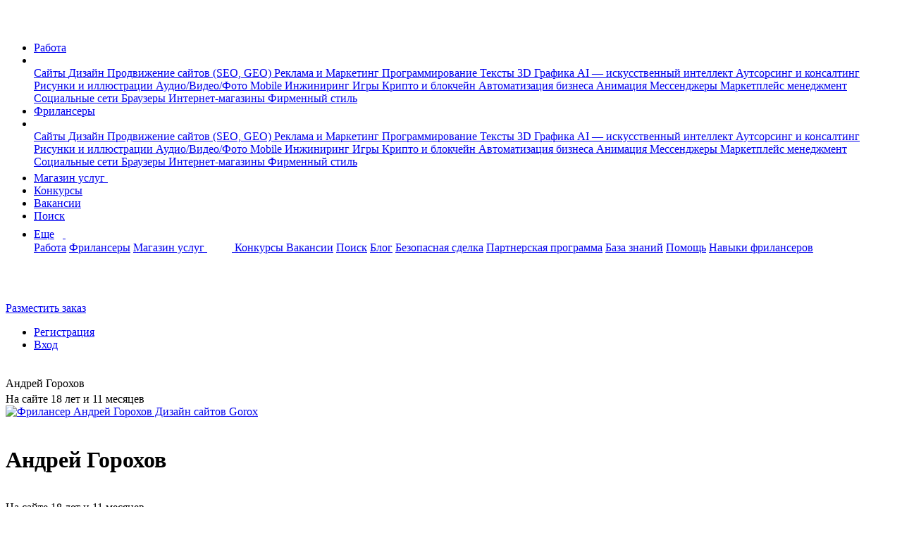

--- FILE ---
content_type: text/html; charset=UTF-8
request_url: https://www.fl.ru/users/gorox/opinions/
body_size: 20348
content:
<!DOCTYPE html>
<html xmlns="http://www.w3.org/1999/xhtml">
<head>
    <meta charset="utf-8" />
    <meta content="initial-scale=1, width=device-width, user-scalable=no" name="viewport" />

    
    <meta name="csrf-token" content="ALKHlOigxxpCtnvgbl9ptJo2Q8beTxpcZDZOAG2J" />
    <meta name="current-uid" content="0" />
    <meta name="recaptcha-site-key" content="ysc1_SR7fE9d21qNQcPBQxYPPvobD8aQvZvXwk5oZStqE728bbba5" />
    <meta name="site-url" content="https://www.fl.ru" />
    <meta name="svg-sprite" content="https://cdn.fl.ru/assets/icons.4ec434ba8d65fc5deb1231aedf0348d2.svg" />
            
<meta name="description" lang="ru" content="Отзывы Андрей Горохов ID:65790. Все отзывы о работе фрилансера на сайте FL.RU, где можно оценить качество и надежность проделанной работы" />
<meta property="og:title" content="Отзывы фрилансера Андрей Горохов ID:65790 | FL.RU" />
<meta property="og:image" content="/images/logo-new-1200x630.png" />
<link rel="image_src" href="/images/logo-new-1200x630.png" />
<meta property="og:locale" content="ru_RU" />
<meta property="og:type" content="website" />
<meta property="fb:app_id" content="1417314125245378" />
<meta property="fp:pages" content="172294939454798" />
<meta property="og:url" content="https://www.fl.ru/users/gorox/opinions/" />
    <link rel="canonical" href="https://www.fl.ru/users/gorox/opinions/" />
<title>Отзывы фрилансера Андрей Горохов ID:65790 | FL.RU</title>
<meta name="___WDCPREFIX" content="https://st.fl.ru" />
<meta name="_TOKEN_KEY" content="31dda29af6e23b75100ff5e03ecfe8f6" />
<meta name="_EMP" content="false" />
<meta content="FL.ru" name="apple-mobile-web-app-title">
            <link rel="apple-touch-icon-precomposed" sizes="57x57" href="https://st.fl.ru/images/favicons/apple-touch-icon-57x57.png" />
            <link rel="apple-touch-icon-precomposed" sizes="72x72" href="https://st.fl.ru/images/favicons/apple-touch-icon-72x72.png" />
            <link rel="apple-touch-icon-precomposed" sizes="114x114" href="https://st.fl.ru/images/favicons/apple-touch-icon-114x114.png" />
            <link rel="apple-touch-icon-precomposed" sizes="120x120" href="https://st.fl.ru/images/favicons/apple-touch-icon-120x120.png" />
            <link rel="apple-touch-icon-precomposed" sizes="144x144" href="https://st.fl.ru/images/favicons/apple-touch-icon-144x144.png" />
            <link rel="apple-touch-icon-precomposed" sizes="152x152" href="https://st.fl.ru/images/favicons/apple-touch-icon-152x152.png" />
    <link rel="icon" href="/favicon.ico" type="image/x-icon">    <meta name="vk-vb-pixel" content="" />
    <meta name="yandex-metrika-code" content="6051055" />
                                                                                                                                                        
    
        <link rel="canonical" href="https://www.fl.ru/users/gorox/"/>
            <link type="text/css" href="https://cdn.fl.ru/assets/legacy/vendors.ef651ae2bd92dc2e5a3c7427fcd80a0a.css" rel="stylesheet" charset="utf-8" />
                <link type="text/css" href="https://cdn.fl.ru/assets/legacy/profile-header.bbce6af61b16b39803b04f4dcd62f88c.css" rel="stylesheet" charset="utf-8" />
        
        
                <script type="text/javascript" src="https://cdn.fl.ru/assets/legacy/vendors.473a3b270c5d174ddb36c2784b448b9e.js" charset="utf-8"></script>
                        <script type="text/javascript" src="https://cdn.fl.ru/assets/legacy/kword.259237cd613d41bd59f94e478782e12b.js" charset="utf-8"></script>
                        <script type="text/javascript" src="https://cdn.fl.ru/assets/legacy/professions.91722b4c01ba6dfa9f8733cecf910488.js" charset="utf-8"></script>
                        <script type="text/javascript" src="https://cdn.fl.ru/assets/legacy/cities.add978fd37c51712fd45da4ee63edf7e.js" charset="utf-8"></script>
                        <script type="text/javascript" src="https://cdn.fl.ru/assets/legacy/entry-client-manifest.f3c1de16134d3d3ec84e48c3bafc034a.js" charset="utf-8"></script>
                        <script type="text/javascript" src="https://cdn.fl.ru/assets/legacy/entry-client-vendor.37e3a0886ffe015b3039610c6aa1ca28.js" charset="utf-8"></script>
                        <script type="text/javascript" src="https://cdn.fl.ru/assets/legacy/entry-client.9ec2284b434c4b41c8441d72e95d81d0.js" charset="utf-8"></script>
                        <script type="text/javascript" src="https://cdn.fl.ru/assets/legacy/vendors-frontend.80475f85b5487e8788bf2f36cba77afe.js" charset="utf-8"></script>
                        <script type="text/javascript" src="https://cdn.fl.ru/assets/legacy/vendors-counters.901ae774f8cbf1b56febff32c5799610.js" charset="utf-8"></script>
                        <script type="text/javascript" src="https://cdn.fl.ru/assets/legacy/users-xajax-anon.457663a6748d761936845c941dadd8a2.js" charset="utf-8"></script>
                        <script type="text/javascript" src="https://cdn.fl.ru/assets/legacy/profile-header.75c55f46448dbe4c5517e3d7e2d64846.js" charset="utf-8"></script>
                        <script type="text/javascript" src="https://cdn.fl.ru/assets/legacy/users-opinions.e1e2d9c27020d89bc945173cef331798.js" charset="utf-8"></script>
            
                
        
            
            </head>
<body  class="b-page p-nopro u-guest chrome ">

                                <!-- Yandex.Metrika counter begin-->
                        <noscript><div><img src="https://mc.yandex.ru/watch/6051055" style="position:absolute; left:-9999px;" alt="" /></div></noscript>
            <!-- /Yandex.Metrika counter -->
        
                    <img src="https://www.acint.net/pxl/rtrg?dp=16&id=46998" style="display:none" width="0" height="0">
                        
    <nav class="navbar navbar-expand-lg navbar-light">
        <div class="container">
            <div class="d-flex flex-row">
                <a class="navbar-brand" data-ga-event="{&quot;ec&quot;:&quot;anon&quot;,&quot;ea&quot;:&quot;click_header_fl&quot;}" data-ga-on="click"                   href="/"                    title="На главную">
                    <span class="navbar-logo">
                        <svg width="37" height="31">
                            <use xlink:href="#logo"></use>
                        </svg>
                    </span>
                </a>
                <ul data-id="qa-head-ul-main" class="navbar-nav flex-row mr-auto">
                    <li class="nav-item d-md-block d-none ">
                        <a data-id="qa-head-work" data-ga-event="{ec: 'user', ea: 'main_menu_clicked',el: 'projects'}" href="/projects/" class="nav-link px-0" title="Список заказов для фрилансеров">Работа</a>
                    </li>
                    <li data-id="qa-head-li-drop-menu" class="d-none d-md-flex align-items-center nav-item nav-item-hover-show dropdown mr-16">
                        <a class="nav-link dropdown-toggle dropdown-toggle-icon pr-0"
                           href="#" role="button"
                           data-toggle="dropdown"
                           aria-haspopup="true"
                           aria-expanded="false"
                           data-ga-event="{&quot;ec&quot;:&quot;anon&quot;,&quot;ea&quot;:&quot;click_header_work_menu&quot;}" data-ga-on="click"                        >
                          <span class="d-none d-md-inline">
                              <svg width="12" height="9">
                                  <use xlink:href="#dropdown"></use>
                              </svg>
                          </span>
                        </a>
                                                                        <div class="dropdown-menu entire-scroll position-absolute dropdown-menu_left shadow" aria-labelledby="navbarLeftDropdown">
                                                                                                                                                            <a href="/projects/category/saity/"
                                   data-ga-event="{&quot;ec&quot;:&quot;anon&quot;,&quot;ea&quot;:&quot;click_header_work_item&quot;,&quot;el&quot;:&quot;saity&quot;}" data-ga-on="click"                                   class="dropdown-item" title="Сайты">
                                    Сайты                                </a>
                                                                                                                                                                                                                                                                                                                                                                                                                                                                                                                                                                                                                                                                                                                                                                                                                                                                                                                                                                                                                                                                                                                                                                                                                                                                                                                                                                                                                                                                                                                                                                                                                                                                                                                                                                                                                                                                                                                                                                                                                                                                                                                                                                                                                                                                                                                                                                                                                                                                                                                                                                                                                                                                                                                                                                                                                                                                                                                                                                                                                                                                                                                                                                                                                                                                                                                                                                                                                                                                                                                                                                                                                                                                                                                                        <a href="/projects/category/dizajn/"
                                   data-ga-event="{&quot;ec&quot;:&quot;anon&quot;,&quot;ea&quot;:&quot;click_header_work_item&quot;,&quot;el&quot;:&quot;dizajn&quot;}" data-ga-on="click"                                   class="dropdown-item" title="Дизайн">
                                    Дизайн                                </a>
                                                                                                                                                                                                                                                                                                                                                                                                                                                                                                                                                                                                                                                                                                                                                                                                                                                                                                                                                                                                                                                                                                                                                                                                                                                                                                                                                                                                                                                                                                                                                                                                                                                                                                                                                                                                                                                                                                                                                                                                                                                                                                                                                                                                                                                                                                                                                                                                                                                                                                                                                                                                                                                                                                                                                                                                                                                                            <a href="/projects/category/prodvizhenie-saitov-seo/"
                                   data-ga-event="{&quot;ec&quot;:&quot;anon&quot;,&quot;ea&quot;:&quot;click_header_work_item&quot;,&quot;el&quot;:&quot;prodvizhenie-saitov-seo&quot;}" data-ga-on="click"                                   class="dropdown-item" title="Продвижение сайтов (SEO, GEO)">
                                    Продвижение сайтов (SEO, GEO)                                </a>
                                                                                                                                                                                                                                                                                                                                                                                                                                                                                                                                                                                                                                                                                                                                                                                                                                                                                                                                                                                                                                                                                                                                                                                                                                                                                                                                                                                                                                                                                                                                                                                                                                <a href="/projects/category/reklama-marketing/"
                                   data-ga-event="{&quot;ec&quot;:&quot;anon&quot;,&quot;ea&quot;:&quot;click_header_work_item&quot;,&quot;el&quot;:&quot;reklama-marketing&quot;}" data-ga-on="click"                                   class="dropdown-item" title="Реклама и Маркетинг">
                                    Реклама и Маркетинг                                </a>
                                                                                                                                                                                                                                                                                                                                                                                                                                                                                                                                                                                                                                                                                                                                                                                                                                                                                                                                                                                                                                                                                                                                                                                                                                                                                                                                                                                                                                                                                                                                                                                                                                                                                                                                                                                                                                                                                                                                                                                                                                                                                                                                                                                                                                                                                                                                                                                                                                                                                                                                                                                                                                                                                    <a href="/projects/category/programmirovanie/"
                                   data-ga-event="{&quot;ec&quot;:&quot;anon&quot;,&quot;ea&quot;:&quot;click_header_work_item&quot;,&quot;el&quot;:&quot;programmirovanie&quot;}" data-ga-on="click"                                   class="dropdown-item" title="Программирование">
                                    Программирование                                </a>
                                                                                                                                                                                                                                                                                                                                                                                                                                                                                                                                                                                                                                                                                                                                                                                                                                                                                                                                                                                                                                                                                                                                                                                                                                                                                                                                                                                                                                                                                                                                                                                                                                                                                                                                                                                                                                                                                                                                                                                                                                                                                                                                                                                                                                                                                                                                                                                                                                                                                                                                                                                                                                                                                                                                                                                                                                                                                                                                                                        <a href="/projects/category/teksty/"
                                   data-ga-event="{&quot;ec&quot;:&quot;anon&quot;,&quot;ea&quot;:&quot;click_header_work_item&quot;,&quot;el&quot;:&quot;teksty&quot;}" data-ga-on="click"                                   class="dropdown-item" title="Тексты">
                                    Тексты                                </a>
                                                                                                                                                                                                                                                                                                                                                                                                                                                                                                                                                                                                                                                                                                                                                                                                                                                                                                                                                                                                                                                                                                                                                                                                                                                                                                                                                                                                                                                                                                                                                                                                                                                                                                                                                                                                                                                                                                                                                                                                                                                                                                                                                                                                                                                                                                                                                                                                                                                                                                                                                                                        <a href="/projects/category/3d-grafika/"
                                   data-ga-event="{&quot;ec&quot;:&quot;anon&quot;,&quot;ea&quot;:&quot;click_header_work_item&quot;,&quot;el&quot;:&quot;3d-grafika&quot;}" data-ga-on="click"                                   class="dropdown-item" title="3D Графика">
                                    3D Графика                                </a>
                                                                                                                                                                                                                                                                                                                                                                                                                                                                                                                                                                                                                                                                                                                                                                                                                                                                                                                                                            <a href="/projects/category/ai-iskusstvenniy-intellekt/"
                                   data-ga-event="{&quot;ec&quot;:&quot;anon&quot;,&quot;ea&quot;:&quot;click_header_work_item&quot;,&quot;el&quot;:&quot;ai-iskusstvenniy-intellekt&quot;}" data-ga-on="click"                                   class="dropdown-item" title="AI — искусственный интеллект">
                                    AI — искусственный интеллект                                </a>
                                                                                                                                                                                                                                                                                                                                                                                                                                                                                                                                                                                                                                                                                                                                                                                                                                                                                                                                                                                                                                                                                                                                                                                                                                                                                                                                                                                                                                                                                                                                                                                                                                                                                                                                                                                                                                                                                                                                                                                                                <a href="/projects/category/konsalting/"
                                   data-ga-event="{&quot;ec&quot;:&quot;anon&quot;,&quot;ea&quot;:&quot;click_header_work_item&quot;,&quot;el&quot;:&quot;konsalting&quot;}" data-ga-on="click"                                   class="dropdown-item" title="Аутсорсинг и консалтинг">
                                    Аутсорсинг и консалтинг                                </a>
                                                                                                                                                                                                                                                                                                                                                                                                                                                                                                                                                                                                                                                                                                                                                                                                                                                                                                                                                                                                                                                                                                                                                                                                                                                                                                                                                                                                                                                                                                                                                                                                                                                                                                                                                                                                                                                                                                                                                                                                                                                                                                                                                                                                                                                                                                                                                                                                                                                                                                                                                                                                                                                                                                                                                                                                                                                                            <a href="/projects/category/risunki-i-illustracii/"
                                   data-ga-event="{&quot;ec&quot;:&quot;anon&quot;,&quot;ea&quot;:&quot;click_header_work_item&quot;,&quot;el&quot;:&quot;risunki-i-illustracii&quot;}" data-ga-on="click"                                   class="dropdown-item" title="Рисунки и иллюстрации">
                                    Рисунки и иллюстрации                                </a>
                                                                                                                                                                                            <a href="/projects/category/audio-video-photo/"
                                   data-ga-event="{&quot;ec&quot;:&quot;anon&quot;,&quot;ea&quot;:&quot;click_header_work_item&quot;,&quot;el&quot;:&quot;audio-video-photo&quot;}" data-ga-on="click"                                   class="dropdown-item" title="Аудио/Видео/Фото">
                                    Аудио/Видео/Фото                                </a>
                                                                                                                                                                                                                                                                                                                                                                                                                                                                                                                                                                                                                                                                                                                                                                                                                                                                                                                                                                                                                                                                                                                                                                                                                                                                                                                                                                                                                                                                                                                                                                                                                                                                                                                                                                                                                                                                                                                                                                                                                                                                                                                                                                                                                                                                                                                                                                                                                                                                                                                                                                                                                                                                                                                                                                                                                                                                                                                                                                                                                                                                                                                                                                                                                                                                                                                                                        <a href="/projects/category/mobile/"
                                   data-ga-event="{&quot;ec&quot;:&quot;anon&quot;,&quot;ea&quot;:&quot;click_header_work_item&quot;,&quot;el&quot;:&quot;mobile&quot;}" data-ga-on="click"                                   class="dropdown-item" title="Mobile">
                                    Mobile                                </a>
                                                                                                                                                                                            <a href="/projects/category/inzhiniring/"
                                   data-ga-event="{&quot;ec&quot;:&quot;anon&quot;,&quot;ea&quot;:&quot;click_header_work_item&quot;,&quot;el&quot;:&quot;inzhiniring&quot;}" data-ga-on="click"                                   class="dropdown-item" title="Инжиниринг">
                                    Инжиниринг                                </a>
                                                                                                                                                                                                                                                                                                                                                                                                                                                                                                                                                                                                                                                                                                                                                                                                                                                                                                                                                                                                                                                                                                                                                                                                                                                                                                                                                                                                                                                                                                                                                                                                                                                                                                                                                                                                                                                                                                                                                                                                                                                                                                                                                                                                                                                                                                                                                                                                                                                                                                                                                                                                                                                                                                                                                                                                                                                                                                                                                                                                                                                                                                                                                                                                                                                                                                                                                                                                                                                                                                                                                                                                                                                                                                                                        <a href="/projects/category/games/"
                                   data-ga-event="{&quot;ec&quot;:&quot;anon&quot;,&quot;ea&quot;:&quot;click_header_work_item&quot;,&quot;el&quot;:&quot;games&quot;}" data-ga-on="click"                                   class="dropdown-item" title="Игры">
                                    Игры                                </a>
                                                                                                                                                                                            <a href="/projects/category/crypto-i-blockchain/"
                                   data-ga-event="{&quot;ec&quot;:&quot;anon&quot;,&quot;ea&quot;:&quot;click_header_work_item&quot;,&quot;el&quot;:&quot;crypto-i-blockchain&quot;}" data-ga-on="click"                                   class="dropdown-item" title="Крипто и блокчейн">
                                    Крипто и блокчейн                                </a>
                                                                                                                                                                                                                                                                                                                                                                                                                                                                                                                                                                                                                                                                                                                                                                                                                                                                                                                                                                                                                                                                                                                                                                                                                                                                                                                                                                                                                                                                                                                                                                                                                                                                                                                            <a href="/projects/category/avtomatizaciya-biznesa/"
                                   data-ga-event="{&quot;ec&quot;:&quot;anon&quot;,&quot;ea&quot;:&quot;click_header_work_item&quot;,&quot;el&quot;:&quot;avtomatizaciya-biznesa&quot;}" data-ga-on="click"                                   class="dropdown-item" title="Автоматизация бизнеса">
                                    Автоматизация бизнеса                                </a>
                                                                                                                                                                                                                                                                                        <a href="/projects/category/animaciya/"
                                   data-ga-event="{&quot;ec&quot;:&quot;anon&quot;,&quot;ea&quot;:&quot;click_header_work_item&quot;,&quot;el&quot;:&quot;animaciya&quot;}" data-ga-on="click"                                   class="dropdown-item" title="Анимация">
                                    Анимация                                </a>
                                                                                                                                                                                                                                                                                                                                                                                                                                                                                                                                                                                                                                                                                                                                                                                                                                                                                                                                                                                                                                                                                                                                                                                                                                                                                                                                                                                                                                                                                                                                                                                                                                                                                                                                                                                                                                                                                                                                                                                                                                                                                                                                                                                                                                                                                                                                                                                                                                                                                                                                                                                                                                                                                                                                                                                                                                                                                                                                                                                                                                                                                                                                                                                                                                                                                                                                                                                                                                                                                                                                                                                                                                                                                                                                                                                                                                                                                                                                                                                                                                                                                                                                                                                                                    <a href="/projects/category/messengers/"
                                   data-ga-event="{&quot;ec&quot;:&quot;anon&quot;,&quot;ea&quot;:&quot;click_header_work_item&quot;,&quot;el&quot;:&quot;messengers&quot;}" data-ga-on="click"                                   class="dropdown-item" title="Мессенджеры">
                                    Мессенджеры                                </a>
                                                                                                                                                                                            <a href="/projects/category/marketplace-management/"
                                   data-ga-event="{&quot;ec&quot;:&quot;anon&quot;,&quot;ea&quot;:&quot;click_header_work_item&quot;,&quot;el&quot;:&quot;marketplace-management&quot;}" data-ga-on="click"                                   class="dropdown-item" title="Маркетплейс менеджмент">
                                    Маркетплейс менеджмент                                </a>
                                                                                                                                                                                            <a href="/projects/category/socialnye-seti/"
                                   data-ga-event="{&quot;ec&quot;:&quot;anon&quot;,&quot;ea&quot;:&quot;click_header_work_item&quot;,&quot;el&quot;:&quot;socialnye-seti&quot;}" data-ga-on="click"                                   class="dropdown-item" title="Социальные сети">
                                    Социальные сети                                </a>
                                                                                                                                                                                                                                                                                                                                                                                                                                                                                                                                                                                                                                                                                                                                                                                                                                                                                                                                                                                                                                                                                                                                                                                                                                                                                                                                                                                                                                                                                                                                                                                                                                                                                                                                                                                                                                                                                                                                                                                                                                                                                                                                                                                                                                                                                                                                                                                                                                                                                                                                                                                                                                                                                                                                                                                                                                                                                                                                                                                                                                                                                                                                                                                                                                                            <a href="/projects/category/brauzery/"
                                   data-ga-event="{&quot;ec&quot;:&quot;anon&quot;,&quot;ea&quot;:&quot;click_header_work_item&quot;,&quot;el&quot;:&quot;brauzery&quot;}" data-ga-on="click"                                   class="dropdown-item" title="Браузеры">
                                    Браузеры                                </a>
                                                                                                                                                                                                                                                                                                                                                                                                                                                                                                                                                                                                                                                                                                                                                                                                                                                                <a href="/projects/category/internet-magaziny/"
                                   data-ga-event="{&quot;ec&quot;:&quot;anon&quot;,&quot;ea&quot;:&quot;click_header_work_item&quot;,&quot;el&quot;:&quot;internet-magaziny&quot;}" data-ga-on="click"                                   class="dropdown-item" title="Интернет-магазины">
                                    Интернет-магазины                                </a>
                                                                                                                                                                                            <a href="/projects/category/firmennyi-stil/"
                                   data-ga-event="{&quot;ec&quot;:&quot;anon&quot;,&quot;ea&quot;:&quot;click_header_work_item&quot;,&quot;el&quot;:&quot;firmennyi-stil&quot;}" data-ga-on="click"                                   class="dropdown-item" title="Фирменный стиль">
                                    Фирменный стиль                                </a>
                                                                                                                                                                                                                                                                                                                                                                                                                                                                                                                                                                                                                                                                                                                                                                                                                                                                                                                                                                                                                                                                                                                                                                                                                                                                                                                                                                                                                                                                                                                                                                                                                                                                                                                                                                                                                                                                                                                                                                                                                                                                                                                                                                                                                                                                                                                                                                                                                                                                                                                                                                                                                                                                                                                                                                                                                                                                                                                                                                                                                                                                                                                                                                                                                                                                                                                                                                                                                                                                                                                                                                                                                                                                                                                                                                                                                                                                                                                                                                                                                                                                                                                                                                                                                                                                                                                                                                                                                                                                                                                                                                                        </div>
                                            </li>
                    <li class="nav-item d-lg-block d-none ">
                        <a data-id="qa-head-freelancers" data-ga-event="{ec: 'user', ea: 'main_menu_clicked',el: 'freelancers'}" href="/freelancers/" class="nav-link px-0" title="Раздел фрилансеров">Фрилансеры</a>
                    </li>
                                                                <li data-id="qa-head-li-drop" class="d-none d-lg-block nav-item nav-item-hover-show dropdown mr-16">
                            <a
                                class="nav-link dropdown-toggle dropdown-toggle-icon pr-0"
                                href="#"
                                role="button"
                                data-toggle="dropdown"
                                aria-haspopup="true"
                                aria-expanded="false"
                                data-ga-event="{&quot;ec&quot;:&quot;anon&quot;,&quot;ea&quot;:&quot;click_header_freelancer_menu&quot;}" data-ga-on="click"                            >
                                <span class="d-none d-lg-inline">
                                    <svg width="12" height="9">
                                        <use xlink:href="#dropdown"></use>
                                    </svg>
                                </span>
                            </a>
                            <div class="dropdown-menu entire-scroll position-absolute dropdown-menu_left shadow"
                                 aria-labelledby="navbarLeftDropdown">
                                                                                                                                                                                        <a href="/freelancers/saity/" data-ga-event="{&quot;ec&quot;:&quot;anon&quot;,&quot;ea&quot;:&quot;click_header_freelancer_item&quot;,&quot;el&quot;:&quot;saity&quot;}" data-ga-on="click"                                           class="dropdown-item" title="Сайты">
                                            Сайты                                        </a>
                                                                                                                                                                                                                                                                                                                                                                                                                                                                                                                                                                                                                                                                                                                                                                                                                                                                                                                                                                                                                                                                                                                                                                                                                                                                                                                                                                                                                                                                                                                                                                                                                                                                                                                                                                                                                                                                                                                                                                                                                                                                                                                                                                                                                                                                                                                                                                                                                                                                                                                                                                                                                                                                                                                                                                                                                                                                                                                                                                                                                                                                                                                                                                                                                                                                                                                                                                                                                                                                                                                                                                                                                                                                                                                                                                                                                                                                                                                                                                                                                                                                                                                                                                                                                                    <a href="/freelancers/dizajn/" data-ga-event="{&quot;ec&quot;:&quot;anon&quot;,&quot;ea&quot;:&quot;click_header_freelancer_item&quot;,&quot;el&quot;:&quot;dizajn&quot;}" data-ga-on="click"                                           class="dropdown-item" title="Дизайн">
                                            Дизайн                                        </a>
                                                                                                                                                                                                                                                                                                                                                                                                                                                                                                                                                                                                                                                                                                                                                                                                                                                                                                                                                                                                                                                                                                                                                                                                                                                                                                                                                                                                                                                                                                                                                                                                                                                                                                                                                                                                                                                                                                                                                                                                                                                                                                                                                                                                                                                                                                                                                                                                                                                                                                                                                                                                                                                                                                                                                                                                                                                                                                                                                                                                                                                                                                                                                                                                                                                            <a href="/freelancers/prodvizhenie-saitov-seo/" data-ga-event="{&quot;ec&quot;:&quot;anon&quot;,&quot;ea&quot;:&quot;click_header_freelancer_item&quot;,&quot;el&quot;:&quot;prodvizhenie-saitov-seo&quot;}" data-ga-on="click"                                           class="dropdown-item" title="Продвижение сайтов (SEO, GEO)">
                                            Продвижение сайтов (SEO, GEO)                                        </a>
                                                                                                                                                                                                                                                                                                                                                                                                                                                                                                                                                                                                                                                                                                                                                                                                                                                                                                                                                                                                                                                                                                                                                                                                                                                                                                                                                                                                                                                                                                                                                                                                                                                                                                                                                                                                                                                    <a href="/freelancers/reklama-marketing/" data-ga-event="{&quot;ec&quot;:&quot;anon&quot;,&quot;ea&quot;:&quot;click_header_freelancer_item&quot;,&quot;el&quot;:&quot;reklama-marketing&quot;}" data-ga-on="click"                                           class="dropdown-item" title="Реклама и Маркетинг">
                                            Реклама и Маркетинг                                        </a>
                                                                                                                                                                                                                                                                                                                                                                                                                                                                                                                                                                                                                                                                                                                                                                                                                                                                                                                                                                                                                                                                                                                                                                                                                                                                                                                                                                                                                                                                                                                                                                                                                                                                                                                                                                                                                                                                                                                                                                                                                                                                                                                                                                                                                                                                                                                                                                                                                                                                                                                                                                                                                                                                                                                                                                                                                                                                                                                                                                                                                                            <a href="/freelancers/programmirovanie/" data-ga-event="{&quot;ec&quot;:&quot;anon&quot;,&quot;ea&quot;:&quot;click_header_freelancer_item&quot;,&quot;el&quot;:&quot;programmirovanie&quot;}" data-ga-on="click"                                           class="dropdown-item" title="Программирование">
                                            Программирование                                        </a>
                                                                                                                                                                                                                                                                                                                                                                                                                                                                                                                                                                                                                                                                                                                                                                                                                                                                                                                                                                                                                                                                                                                                                                                                                                                                                                                                                                                                                                                                                                                                                                                                                                                                                                                                                                                                                                                                                                                                                                                                                                                                                                                                                                                                                                                                                                                                                                                                                                                                                                                                                                                                                                                                                                                                                                                                                                                                                                                                                                                                                                                                                                                                                                                                                                                                                                                                                                    <a href="/freelancers/teksty/" data-ga-event="{&quot;ec&quot;:&quot;anon&quot;,&quot;ea&quot;:&quot;click_header_freelancer_item&quot;,&quot;el&quot;:&quot;teksty&quot;}" data-ga-on="click"                                           class="dropdown-item" title="Тексты">
                                            Тексты                                        </a>
                                                                                                                                                                                                                                                                                                                                                                                                                                                                                                                                                                                                                                                                                                                                                                                                                                                                                                                                                                                                                                                                                                                                                                                                                                                                                                                                                                                                                                                                                                                                                                                                                                                                                                                                                                                                                                                                                                                                                                                                                                                                                                                                                                                                                                                                                                                                                                                                                                                                                                                                                                                                                                                                                                                                                                                                                                                                                                                                    <a href="/freelancers/3d-grafika/" data-ga-event="{&quot;ec&quot;:&quot;anon&quot;,&quot;ea&quot;:&quot;click_header_freelancer_item&quot;,&quot;el&quot;:&quot;3d-grafika&quot;}" data-ga-on="click"                                           class="dropdown-item" title="3D Графика">
                                            3D Графика                                        </a>
                                                                                                                                                                                                                                                                                                                                                                                                                                                                                                                                                                                                                                                                                                                                                                                                                                                                                                                                                                                                                                                                                            <a href="/freelancers/ai-iskusstvenniy-intellekt/" data-ga-event="{&quot;ec&quot;:&quot;anon&quot;,&quot;ea&quot;:&quot;click_header_freelancer_item&quot;,&quot;el&quot;:&quot;ai-iskusstvenniy-intellekt&quot;}" data-ga-on="click"                                           class="dropdown-item" title="AI — искусственный интеллект">
                                            AI — искусственный интеллект                                        </a>
                                                                                                                                                                                                                                                                                                                                                                                                                                                                                                                                                                                                                                                                                                                                                                                                                                                                                                                                                                                                                                                                                                                                                                                                                                                                                                                                                                                                                                                                                                                                                                                                                                                                                                                                                                                                                                                                                                                                                                                                                                                                                                                                                                                                                                                                                    <a href="/freelancers/konsalting/" data-ga-event="{&quot;ec&quot;:&quot;anon&quot;,&quot;ea&quot;:&quot;click_header_freelancer_item&quot;,&quot;el&quot;:&quot;konsalting&quot;}" data-ga-on="click"                                           class="dropdown-item" title="Аутсорсинг и консалтинг">
                                            Аутсорсинг и консалтинг                                        </a>
                                                                                                                                                                                                                                                                                                                                                                                                                                                                                                                                                                                                                                                                                                                                                                                                                                                                                                                                                                                                                                                                                                                                                                                                                                                                                                                                                                                                                                                                                                                                                                                                                                                                                                                                                                                                                                                                                                                                                                                                                                                                                                                                                                                                                                                                                                                                                                                                                                                                                                                                                                                                                                                                                                                                                                                                                                                                                                                                                                                                                                                                                                                                                                                                                                                            <a href="/freelancers/risunki-i-illustracii/" data-ga-event="{&quot;ec&quot;:&quot;anon&quot;,&quot;ea&quot;:&quot;click_header_freelancer_item&quot;,&quot;el&quot;:&quot;risunki-i-illustracii&quot;}" data-ga-on="click"                                           class="dropdown-item" title="Рисунки и иллюстрации">
                                            Рисунки и иллюстрации                                        </a>
                                                                                                                                                                                                                            <a href="/freelancers/audio-video-photo/" data-ga-event="{&quot;ec&quot;:&quot;anon&quot;,&quot;ea&quot;:&quot;click_header_freelancer_item&quot;,&quot;el&quot;:&quot;audio-video-photo&quot;}" data-ga-on="click"                                           class="dropdown-item" title="Аудио/Видео/Фото">
                                            Аудио/Видео/Фото                                        </a>
                                                                                                                                                                                                                                                                                                                                                                                                                                                                                                                                                                                                                                                                                                                                                                                                                                                                                                                                                                                                                                                                                                                                                                                                                                                                                                                                                                                                                                                                                                                                                                                                                                                                                                                                                                                                                                                                                                                                                                                                                                                                                                                                                                                                                                                                                                                                                                                                                                                                                                                                                                                                                                                                                                                                                                                                                                                                                                                                                                                                                                                                                                                                                                                                                                                                                                                                                                                                                                                                                                                                                                                                                                                                                                                                                                                                    <a href="/freelancers/mobile/" data-ga-event="{&quot;ec&quot;:&quot;anon&quot;,&quot;ea&quot;:&quot;click_header_freelancer_item&quot;,&quot;el&quot;:&quot;mobile&quot;}" data-ga-on="click"                                           class="dropdown-item" title="Mobile">
                                            Mobile                                        </a>
                                                                                                                                                                                                                            <a href="/freelancers/inzhiniring/" data-ga-event="{&quot;ec&quot;:&quot;anon&quot;,&quot;ea&quot;:&quot;click_header_freelancer_item&quot;,&quot;el&quot;:&quot;inzhiniring&quot;}" data-ga-on="click"                                           class="dropdown-item" title="Инжиниринг">
                                            Инжиниринг                                        </a>
                                                                                                                                                                                                                                                                                                                                                                                                                                                                                                                                                                                                                                                                                                                                                                                                                                                                                                                                                                                                                                                                                                                                                                                                                                                                                                                                                                                                                                                                                                                                                                                                                                                                                                                                                                                                                                                                                                                                                                                                                                                                                                                                                                                                                                                                                                                                                                                                                                                                                                                                                                                                                                                                                                                                                                                                                                                                                                                                                                                                                                                                                                                                                                                                                                                                                                                                                                                                                                                                                                                                                                                                                                                                                                                                                                                                                                                                                                                                                                                                                                                                                                                                                                                                                                    <a href="/freelancers/games/" data-ga-event="{&quot;ec&quot;:&quot;anon&quot;,&quot;ea&quot;:&quot;click_header_freelancer_item&quot;,&quot;el&quot;:&quot;games&quot;}" data-ga-on="click"                                           class="dropdown-item" title="Игры">
                                            Игры                                        </a>
                                                                                                                                                                                                                            <a href="/freelancers/crypto-i-blockchain/" data-ga-event="{&quot;ec&quot;:&quot;anon&quot;,&quot;ea&quot;:&quot;click_header_freelancer_item&quot;,&quot;el&quot;:&quot;crypto-i-blockchain&quot;}" data-ga-on="click"                                           class="dropdown-item" title="Крипто и блокчейн">
                                            Крипто и блокчейн                                        </a>
                                                                                                                                                                                                                                                                                                                                                                                                                                                                                                                                                                                                                                                                                                                                                                                                                                                                                                                                                                                                                                                                                                                                                                                                                                                                                                                                                                                                                                                                                                                                                                                                                                                                                                                                                                                                                                                                                                                                                            <a href="/freelancers/avtomatizaciya-biznesa/" data-ga-event="{&quot;ec&quot;:&quot;anon&quot;,&quot;ea&quot;:&quot;click_header_freelancer_item&quot;,&quot;el&quot;:&quot;avtomatizaciya-biznesa&quot;}" data-ga-on="click"                                           class="dropdown-item" title="Автоматизация бизнеса">
                                            Автоматизация бизнеса                                        </a>
                                                                                                                                                                                                                                                                                                                                    <a href="/freelancers/animaciya/" data-ga-event="{&quot;ec&quot;:&quot;anon&quot;,&quot;ea&quot;:&quot;click_header_freelancer_item&quot;,&quot;el&quot;:&quot;animaciya&quot;}" data-ga-on="click"                                           class="dropdown-item" title="Анимация">
                                            Анимация                                        </a>
                                                                                                                                                                                                                                                                                                                                                                                                                                                                                                                                                                                                                                                                                                                                                                                                                                                                                                                                                                                                                                                                                                                                                                                                                                                                                                                                                                                                                                                                                                                                                                                                                                                                                                                                                                                                                                                                                                                                                                                                                                                                                                                                                                                                                                                                                                                                                                                                                                                                                                                                                                                                                                                                                                                                                                                                                                                                                                                                                                                                                                                                                                                                                                                                                                                                                                                                                                                                                                                                                                                                                                                                                                                                                                                                                                                                                                                                                                                                                                                                                                                                                                                                                                                                                                                                                                                                                                                                                                                                                                                                                                                                                                                                                                                                                                            <a href="/freelancers/messengers/" data-ga-event="{&quot;ec&quot;:&quot;anon&quot;,&quot;ea&quot;:&quot;click_header_freelancer_item&quot;,&quot;el&quot;:&quot;messengers&quot;}" data-ga-on="click"                                           class="dropdown-item" title="Мессенджеры">
                                            Мессенджеры                                        </a>
                                                                                                                                                                                                                            <a href="/freelancers/marketplace-management/" data-ga-event="{&quot;ec&quot;:&quot;anon&quot;,&quot;ea&quot;:&quot;click_header_freelancer_item&quot;,&quot;el&quot;:&quot;marketplace-management&quot;}" data-ga-on="click"                                           class="dropdown-item" title="Маркетплейс менеджмент">
                                            Маркетплейс менеджмент                                        </a>
                                                                                                                                                                                                                            <a href="/freelancers/socialnye-seti/" data-ga-event="{&quot;ec&quot;:&quot;anon&quot;,&quot;ea&quot;:&quot;click_header_freelancer_item&quot;,&quot;el&quot;:&quot;socialnye-seti&quot;}" data-ga-on="click"                                           class="dropdown-item" title="Социальные сети">
                                            Социальные сети                                        </a>
                                                                                                                                                                                                                                                                                                                                                                                                                                                                                                                                                                                                                                                                                                                                                                                                                                                                                                                                                                                                                                                                                                                                                                                                                                                                                                                                                                                                                                                                                                                                                                                                                                                                                                                                                                                                                                                                                                                                                                                                                                                                                                                                                                                                                                                                                                                                                                                                                                                                                                                                                                                                                                                                                                                                                                                                                                                                                                                                                                                                                                                                                                                                                                                                                                                                                                                                                                                                                                                                                                                                                                                                                                                                                            <a href="/freelancers/brauzery/" data-ga-event="{&quot;ec&quot;:&quot;anon&quot;,&quot;ea&quot;:&quot;click_header_freelancer_item&quot;,&quot;el&quot;:&quot;brauzery&quot;}" data-ga-on="click"                                           class="dropdown-item" title="Браузеры">
                                            Браузеры                                        </a>
                                                                                                                                                                                                                                                                                                                                                                                                                                                                                                                                                                                                                                                                                                                                                                                                                                                                                                                                                                                    <a href="/freelancers/internet-magaziny/" data-ga-event="{&quot;ec&quot;:&quot;anon&quot;,&quot;ea&quot;:&quot;click_header_freelancer_item&quot;,&quot;el&quot;:&quot;internet-magaziny&quot;}" data-ga-on="click"                                           class="dropdown-item" title="Интернет-магазины">
                                            Интернет-магазины                                        </a>
                                                                                                                                                                                                                            <a href="/freelancers/firmennyi-stil/" data-ga-event="{&quot;ec&quot;:&quot;anon&quot;,&quot;ea&quot;:&quot;click_header_freelancer_item&quot;,&quot;el&quot;:&quot;firmennyi-stil&quot;}" data-ga-on="click"                                           class="dropdown-item" title="Фирменный стиль">
                                            Фирменный стиль                                        </a>
                                                                                                                                                                                                                                                                                                                                                                                                                                                                                                                                                                                                                                                                                                                                                                                                                                                                                                                                                                                                                                                                                                                                                                                                                                                                                                                                                                                                                                                                                                                                                                                                                                                                                                                                                                                                                                                                                                                                                                                                                                                                                                                                                                                                                                                                                                                                                                                                                                                                                                                                                                                                                                                                                                                                                                                                                                                                                                                                                                                                                                                                                                                                                                                                                                                                                                                                                                                                                                                                                                                                                                                                                                                                                                                                                                                                                                                                                                                                                                                                                                                                                                                                                                                                                                                                                                                                                                                                                                                                                                                                                                                                                                                                                                                                                                                                                                                                                                                                                                                                                                                                                                                                                                                        </div>
                        </li>
                                                                <li class="nav-item d-xl-block d-none ml-16">
                            <a data-id="qa-head-tu-shop" data-ga-event="{ec: 'user', ea: 'main_menu_clicked',el: 'tu-shop'}" href="/uslugi-freelancera/" class="nav-link"
                               data-new-title="Услуги фрилансеров «под ключ» по фиксированным ценам">
                                Магазин услуг
                                <svg width="41" height="19">
                                    <use xlink:href="#new-bordered"></use>
                                </svg>
                            </a>
                        </li>
                                        <li class="nav-item d-xl-block d-none ">
                        <a data-id="qa-head-konkurs" data-ga-event="{ec: 'user', ea: 'main_menu_clicked',el: 'konkurs'}" href="/konkurs/" class="nav-link" title="Список конкурсов для фрилансеров">Конкурсы</a>
                    </li>
                    <li class="nav-item d-xl-block d-none ">
                        <a data-id="qa-head-vacancies" data-ga-event="{ec: 'user', ea: 'main_menu_clicked',el: 'vacancy'}" href="/vakansii/" class="nav-link" title="Список вакансий для фрилансеров">Вакансии</a>
                    </li>
                    <li class="nav-item d-xl-block d-none ">
                        <a data-id="qa-head-search" data-ga-event="{ec: 'user', ea: 'main_menu_clicked',el: 'search'}" href="/search/" class="nav-link" title="Поиск по сайту">Поиск</a>
                    </li>
                    <li data-id="qa-head-li-more" class="nav-item dropdown d-flex">
                        <a
                            class="nav-link dropdown-toggle dropdown-toggle-icon pr-0"
                            href="#"
                            id="navbarLeftDropdown"
                            role="button"
                            data-toggle="dropdown"
                            aria-haspopup="true"
                            aria-expanded="false"
                            data-ga-event="{&quot;ec&quot;:&quot;anon&quot;,&quot;ea&quot;:&quot;click_header_more_button_menu&quot;}" data-ga-on="click"                        >
                        <span class="d-none d-lg-inline">
                            Еще<svg class="ml-8" width="12" height="9">
                                <use xlink:href="#dropdown"></use>
                            </svg>
                        </span>
                            <span class="d-inline d-lg-none">
                            <svg width="22" height="22">
                                <use xlink:href="#menu"></use>
                            </svg>
                        </span>
                        </a>
                        <div class="dropdown-menu position-absolute dropdown-menu_left shadow" aria-labelledby="navbarLeftDropdown">
                            <a data-ga-event="{ec: 'anon', ea: 'click_header_more_button_item',el: 'projects'}" href="/projects/" class="dropdown-item d-lg-none d-block" title="Список заказов для фрилансеров">Работа</a>
                            <a data-ga-event="{ec: 'anon', ea: 'click_header_more_button_item',el: 'freelancers'}" href="/freelancers/" class="dropdown-item d-lg-none d-block"  title="Каталог фрилансеров">Фрилансеры</a>
                                                            <a data-ga-event="{ec: 'anon', ea: 'click_header_more_button_item',el: 'tu-shop'}" href="/uslugi-freelancera/" class="dropdown-item d-xl-none d-block"
                                   data-new-title="Услуги фрилансеров «под ключ» по фиксированным ценам">
                                    Магазин услуг
                                    <svg width="35" height="15">
                                        <use xlink:href="#new-bordered"></use>
                                    </svg>
                                </a>
                                                        <a data-ga-event="{ec: 'anon', ea: 'click_header_more_button_item',el: 'konkurs'}" href="/konkurs/" class="dropdown-item d-xl-none d-block" title="Список конкурсов для фрилансеров">
                                Конкурсы
                            </a>
                            <a data-ga-event="{ec: 'anon', ea: 'click_header_more_button_item',el: 'vacancy'}" rel="nofollow" href="/vakansii/" class="dropdown-item d-xl-none d-block" title="Список вакансий для фрилансеров">Вакансии</a>
                            <a data-ga-event="{ec: 'anon', ea: 'click_header_more_button_item',el: 'search'}" rel="nofollow" href="/search/" class="dropdown-item d-lg-none d-block" title="Поиск по сайту">Поиск</a>
                            <a data-ga-event="{ec: 'anon', ea: 'click_header_more_button_item',el: 'blog'}" href="https://blog.fl.ru/" class="dropdown-item" title="Блог">Блог</a>
                            <a data-ga-event="{ec: 'anon', ea: 'click_header_more_button_item',el: 'bs'}" href="/promo/bezopasnaya-sdelka/" class="dropdown-item" title="Безопасная сделка">Безопасная сделка</a>
                            <a data-ga-event="{ec: 'anon', ea: 'click_header_more_button_item',el: 'partner'}" href="/partner/" class="dropdown-item" title="Партнерская программа">Партнерская программа</a>
                            <a data-ga-event="{ec: 'anon', ea: 'click_header_more_button_item',el: 'knowledge_base'}" href="https://knowledge-base.fl.ru/" class="dropdown-item" target="_blank" title="База знаний">База знаний</a>
                            <noindex><a data-ga-event="{ec: 'anon', ea: 'click_header_more_button_item',el: 'help'}" rel="nofollow" target="_blank"  href="https://knowledge-base.fl.ru/" class="dropdown-item" title="Помощь" data-id="userecho">Помощь</a></noindex>
                            <a data-ga-event="{ec: 'anon', ea: 'click_header_more_button_item',el: 'digital'}" href="/digital" class="dropdown-item" title="Навыки фрилансеров">Навыки фрилансеров</a>
                                                    </div>
                    </li>
                </ul>
            </div>
            <div data-id="qa-head-right-block" class="d-flex flex-row align-items-center">
                <ul class="navbar-nav position-relative flex-row d-none d-xs-block mr-14 mr-sm-0 mr-md-8">
                    <a
                        data-ga-event="{ec: 'user', ea: 'main_menu_clicked',el: 'search'}"
                        href="/search/"
                        title="Поиск по сайту"
                        class="hover-icon-round mr-8"
                    >
                        <svg width="32" height="32">
                            <use xlink:href="#search-white"></use>
                        </svg>
                    </a>
                </ul>
            <div data-id="qa-head-right-block" class="d-flex flex-row align-items-center">
                <a data-id="qa-head-create-order" href="/projects/create/?ec=project_create_header_noauth"
                   class="d-none d-sm-block ui-button _responsive _success _sm mr-lg-36 mr-24"
                   title="Разместить заказ" data-ga-event="{&quot;ec&quot;:&quot;project_create_wizard_noauth&quot;,&quot;ea&quot;:&quot;focus_project_create_header&quot;}" data-ga-on="focus">
                    Разместить заказ
                </a>
                                    <ul class="navbar-nav flex-row">
                        <li class="nav-item">
                            <a rel="nofollow"
                               data-id="qa-head-registration"
                               href="/account/registration-choice/"
                               class="nav-link pl-16 pr-24 cursor-pointer"
                               title="Регистрация">Регистрация</a>
                        </li>
                        <li class="nav-item">
                            <a data-id="qa-head-sign-in" data-ga-event="{&quot;ec&quot;:&quot;user&quot;,&quot;ea&quot;:&quot;registration_button2_clicked&quot;}" data-ga-on="click"                               rel="nofollow"
                               href="/account/login/"
                               class="cursor-pointer nav-link pr-0">Вход</a>
                        </li>
                    </ul>
                            </div>
        </div>
    </nav>
    <div class="b-page__notif-wrapper">
            </div>


<div class="b-page__wrapper">
    <div class="b-page__inner">
        <div class="b-page__page b-page__page_padtop_20_r600 b-page__page_padtop_75_r1000 b-page__page_padtop_20 ">
        
        
        
        
                    
            </div>
        <div class="b-layout b-layout__page " style="margin-top:0px">
                <div class="body">
            <div class="main">
                                <a name="top"></a>
                                <div class="page-profile">
            

<div class="profile_header mb-20 d-flex gap-16 profile_header--online">

    <!-- Юзернейм мобильный -->
    <div class="d-md-none w-100 d-flex gap-8 flex-wrap">
                    <div class="d-flex flex-wrap b-layout__txt text-6 b-layout__txt_bold w-100">
                <div class="d-flex align-items-top">

                                            <div class="mr-6">
                            <svg width="16" height="16" style=""><use xlink:href="#circle-online"></use></svg>
                        </div>
                                        <div class="as-span profile_header--uname ">
                    Андрей Горохов&nbsp;<a style="height: 23px; display: inline-block; vertical-align: middle;" href="#" title="Верифицированный пользователь"><svg width="22" height="16"><use xlink:href="#reward"></use></svg></a><span>&nbsp;<a class="b-layout__link b-layout__link_inline-block" style="height: 23px;" href="/promo/bezopasnaya-sdelka/"  title="Пользователь работал через Безопасную сделку" target="_blank"><span class="b-icon b-icon__shield"></span></a></span>                    </div>
                </div>
                <div>
                                    </div>
            </div>
                        <div class="b-layout__txt b-layout__txt_fontsize_13">На сайте 18 лет и 11 месяцев                                                                </div>    </div>

    <!-- Аватар и инфо -->
    <div class="profile_header--avatar-col d-flex gap-16 flex-wrap">
        <!-- Аватар -->
        <div>
                            <div class="b-layout b-layout_relative">
                    <a class="b-layout__link" href="/users/gorox/"><img src="https://st.fl.ru/users/Go/Gorox/foto/f_101619d514b40938.jpeg" alt="Фрилансер Андрей Горохов Дизайн сайтов Gorox" width="120" height="120" class="b-layout__pic rounded-10" border="0"/></a>
                </div>
                                </div>
        <!-- / Аватар -->
        <!-- Инфо -->
        <div class="profile_header--info">
            <!-- Юзернейм десктоп -->
            <div class="d-none d-md-flex w-100 gap-8 flex-wrap">
                            <div class="d-flex flex-wrap b-layout__txt text-6 b-layout__txt_bold w-100">
                <div class="d-flex align-items-top">

                                            <div class="mr-6">
                            <svg width="16" height="16" style=""><use xlink:href="#circle-online"></use></svg>
                        </div>
                                        <h1 class="as-span profile_header--uname ">
                    Андрей Горохов&nbsp;<a style="height: 23px; display: inline-block; vertical-align: middle;" href="#" title="Верифицированный пользователь"><svg width="22" height="16"><use xlink:href="#reward"></use></svg></a>                    </h1>
                </div>
                <div>
                    &nbsp;<a class="b-layout__link b-layout__link_inline-block" style="height: 23px;" href="/promo/bezopasnaya-sdelka/"  title="Пользователь работал через Безопасную сделку" target="_blank"><span class="b-icon b-icon__shield"></span></a>                </div>
            </div>
                        <div class="b-layout__txt b-layout__txt_fontsize_13">На сайте 18 лет и 11 месяцев                                                                </div>            </div>

            
            
                                                            <div class="w-100">
                    <div class="p-10 rounded-6 b-layout_bord_d6f7e5 b-layout__status  b-layout_inline-block">
                                                                            <div id="status">
                                <div id="bstatus" class="b-status b-status_free">
                                                                            <span id="statusTitle">Свободен</span>
                                                                    </div>
                            </div>
                        
                        <div id="statusTextWrapper" class="b-layout__txt b-layout__txt_fontsize_11 b-layout__txt_break-word
                                  b-layout__txt_hide                                  b-layout__txt_padtop_10                                  ">
                                      <span id="statusText">
                                                                                </span>
                        </div>

                    </div>
                </div>
            
            <div class="b-icon_tags"><span data-tip-txt="Телефон подтвержден"
                                data-tip-width="100"
                                class="b-icon b-icon__tag b-icon__tag_phone"></span><span data-tip-txt="Email подтвержден"
                                data-tip-width="100"
                                class="b-icon b-icon__tag b-icon__tag_email"></span><span data-tip-txt="Паспортные данные проверены"
                                data-tip-width="100"
                                class="b-icon b-icon__tag b-icon__tag_passport"></span><span data-tip-txt="Самозанятый"
                                data-tip-width="100"
                                class="b-icon b-icon__tag b-icon__tag_selfemployed"></span></div>            
            
            
            
                    </div>
        <!-- / Инфо -->

        <!-- Инфо 2 на всю ширину -->
        <div class="profile_header--info2">
                        
            <span data-function="copyPageLink" data-function-param-event="1" data-ga-event='{ec: "anon", ea: "click_create_link_in_profile"}' class="cursor-pointer animate__animated"><svg width="16" height="16" class="opacity-50"><use xlink:href="#link-icon"></use></svg> <a class="b-layout__link b-layout__link_bordbot_dot_0f71c8 b-layout__link_fontsize_13" href="https://www.fl.ru/users/Gorox/portfolio/"  title="Скопировать ссылку на профиль"> Ссылка на профиль </a></span>
        </div>
        <!-- Инфо 3 на всю ширину -->
        <div class="profile_header--info3 gap-8 d-none d-md-block">
            <!-- Предложить заказ -->
                            <div class="mt-10 d-none d-md-block">
                    <div>
                        <div data-ga-event='{ec: "freelance_profile", ea: "feedback-show"}' data-ga-on="show">
                            <a  name="show-feedback-btn"
                                                                    href="/orders/create-personal/Gorox/?ec="
                                                                class="b-button b-button_flat b-button_flat_green b-button_flat_232-5px"
                                data-container="contacts_header_block"
                                data-login="Gorox" data-hash="1d04493c09e4a3e1d33b9c18e9f5c031"
                                data-ga-event='{ec: "freelance_profile", ea: "feedback-click", el: "65790"}'
                            >Предложить заказ</a>
                        </div>
                    </div>
                </div>
                        
            <!-- / Предложить заказ -->
        </div>
        <!-- / Инфо 3 на всю ширину -->
    </div>

    <!-- Рейтинг и контакты -->
    <div class="profile_header--contacts-col">
        <div class="order-1 order-sm-0">
            
            <div class="mt-10 d-flex justify-content-between b-layout__hover_bg_d6f7e5">
                <div class="d-flex align-items-center">
                    <svg class="mr-6" width="17" height="17">
                        <use xlink:href="#rating-black"></use>
                    </svg>
                    <div class="text-8 text-dark">Рейтинг</div>
                </div>
                <div data-id="qa-profile-received-total-desctop" class="b-layout__txt b-layout__txt_bold">30870.91</div>
            </div>


            <div class="mt-10 d-flex justify-content-between b-layout__hover_bg_d6f7e5">
                <div class="d-flex align-items-center">
                    <svg class="mr-6" width="17" height="17">
                        <use xlink:href="#shield-black"></use>
                    </svg>
                    <a href="/promo/bezopasnaya-sdelka/" class="text-8 text-decoration-none text-decoration-underline-hover text-dark cursor-pointer" target="_blank">
                        Безопасные сделки
                    </a>
                </div>
                <div data-id="qa-profile-received-completed-cnt-desctop" class="b-layout__txt b-layout__txt_bold">266</div>
            </div>
            
                <div class="mt-10 d-flex justify-content-between b-layout__hover_bg_d6f7e5">
                    <div class="d-flex align-items-center">
                        <svg class="mr-6" width="17" height="17">
                            <use xlink:href="#cup-black"></use>
                        </svg>
                        <div class="text-8 text-dark">Выбран исполнителем</div>
                    </div>
                    <span data-id="qa-profile-executor-desctop" class="b-layout__txt b-layout__txt_float_right b-layout__txt_float_none_ipad b-layout__txt_bold">513</span>
                </div>
            

            <div class="mt-10 d-flex justify-content-between b-layout__hover_bg_d6f7e5">
                <div class="d-flex align-items-center">
                    <svg class="mr-6" width="17" height="17">
                        <use xlink:href="#like-black"></use>
                    </svg>
                    <a href="/promo/bezopasnaya-sdelka/" class="text-8 text-decoration-none text-decoration-underline-hover text-dark cursor-pointer" target="_blank">
                        Отзывы
                    </a>
                </div>
                <div data-id="qa-profile-total-no-author-desctop" class="b-layout__txt b-layout__txt_bold b-layout__txt_float_right b-layout__txt_float_none_ipad b-layout__txt_lineheight_1"><a href='/users/gorox/opinions/?sort=1&period=&author=0#op_head' class='ops-plus' data-ga-event='{ec: "freelance_profile", ea: "info_rating-click"}'>+&nbsp;471</a>&nbsp;&nbsp;<a href='/users/gorox/opinions/?sort=3&period=&author=0#op_head' class='ops-minus' data-ga-event='{ec: "freelance_profile", ea: "info_rating-click"}'>-&nbsp;1</a></div>
            </div>

        </div>

                    <div class="b-layout order-md-n1">

                <!-- Блок контактов -->
                <div id="contacts_header_block" class="profile_header--contacts-block py-10"></div>
                
                <!-- Кнопы -->
                <div class="profile_header--buttons b-layout_bordtop_e6 py-20">
                    <!-- показать контакты -->
                                        <div id="block_buttons_header">
                                <div class="b-buttons b-buttons_center" data-ga-event='{ec: "freelance_profile", ea: "contacts-show"}' data-ga-on="show">
                                    <a id="showContactsBtn_header"
                                       class="b-button b-button_flat b-button_flat_green b-button_flat_232-5px js-show-contacts"
                                       data-container="contacts_header_block"
                                       data-login="Gorox" data-hash="1d04493c09e4a3e1d33b9c18e9f5c031"
                                       data-ga-event='{ec: "freelance_profile", ea: "contacts-click", el: "65790"}'
                                       data-id="show_contact"
                                       data-userId="65790"
                                       href="#">
                                        <span class="b-icon2 b-icon2__call_phone bg-white align-text-top mr-6"></span>
                                        <span class="d-none d-lg-inline">Показать контакты</span>
                                        <span class="d-lg-none">Контакты</span>
                                    </a>
                                </div>
                    </div>
                    

                    <!-- написать в Телеграм -->
                                            <div class="b-buttons_center">
                            <a
                                data-id="fl-telegram-profile-href"
                                data-userId="65790"
                                class="b-button b-button_flat b-button_flat_blue px-16 fs-15 b-button_flat_232-5px text-center" href="https://t.me/goroxxx" target="_blank">
                                <svg class="mr-10 minus-mt-2" width="18" height="16">
                                    <use xlink:href="#tg-icon"></use>
                                </svg><span class="d-none d-lg-inline">Написать в </span>Telegram
                            </a>
                        </div>
                                    </div>
                <!-- /кнопы -->


            </div>
        
    </div>
    <!-- / Рейтинг и контакты -->

    <!-- Специи -->
        <!-- / Специи -->

</div>



<!-- Предложить заказ fixed-->
    <div class="fixed-bottom fl-portfolio-card w-100 d-md-none d-lg-none d-xl-none rounded-0">
        <div class="d-flex gap-14">
            <button name="show-feedback-btn"
                                            href="/orders/create-personal/Gorox/?ec="
                                        class="ui-button flex-fill flex-grow-1 _primary _md"

                    data-container="contacts_header_block"
                    data-login="Gorox" data-hash="1d04493c09e4a3e1d33b9c18e9f5c031"
                    data-ga-event='{ec: "freelance_profile", ea: "feedback-show"}' data-ga-on="show"
            >
                <div class="ui-button__inside">
                    Предложить заказ
                </div>
                <span class="ui-button__spinner"></span>
            </button>
        </div>
    </div>
    <!-- invite-feedback-modal нужен для всех эл-тов на странице с name="show-feedback-btn" -->
    <invite-feedback-modal id="modal-invite-feedback" freel-login="Gorox" freel-id="65790"></invite-feedback-modal>





              
    
    

            
<div id="profile-nav" class="b-menu b-menu_line">
    <ul class="b-menu__list" data-menu="true" data-menu-descriptor="profile-nav" >
                                    
            <li class="b-menu__item  b-menu_portfolio-item" >
                <a class="b-menu__link" href="/users/gorox/portfolio/#profile-nav" title="Портфолио" data-ga-event='{ec: "freelance_profile", ea: "portfolio_click"}'>
                    <span class="b-menu__b1">Портфолио</span>
                </a>
            </li>
        
        <li class="b-menu__item  b-menu_portfolio-item" >
            <a class="b-menu__link" href="/users/gorox/price-list/#profile-nav" title="Прайс-лист" data-ga-event='{ec: "freelance_profile", ea: "price_list_click"}'>
                <span class="b-menu__b1">Прайс-лист</span>
            </a>
        </li>

        
        
        
        
                    
        <li class="b-menu__item b-menu__item_active b-menu_testimonials-item" data-menu-opener="true" data-menu-descriptor="profile-nav">
            <a class="b-menu__link" href="/users/gorox/opinions/#profile-nav" title="Отзывы" data-ga-event='{ec: "freelance_profile", ea: "opinions_click"}'>
                <span class="b-menu__b1">Отзывы</span>
            </a>
        </li>
        
                    <li class="b-menu__item  b-menu_information-item" >
                <a class="b-menu__link" href="/users/gorox/info/#profile-nav" title="Информация" data-ga-event='{ec: "freelance_profile", ea: "info_click"}'>
                    <span class="b-menu__b1">Информация</span>
                </a>
            </li>
                    
                                    
            <li class="b-menu__item  b-menu_rating-item " >
                <a class="b-menu__link" href="/users/gorox/rating/#profile-nav" title="Рейтинг">
                    <span class="b-menu__b1">Рейтинг</span>
                </a>
            </li>
        
        
        
    </ul>
</div>







            <div class="page-ops">
                  <div class="b-layuot b-layout_pad_30">
    <div id="op_header"> 
        <a name="op_head"></a>
        <div class="ops-bar">
            <ul>
                <li class="a">
    <span class="a"><span><span>Все 472</span></span></span>
</li>


<li>
    <a class="b-layout__link" href="/users/gorox/opinions/?period=0&author=2&sort=1#op_head">Положительные</a> 471</li>


<li>
    <a class="b-layout__link" href="/users/gorox/opinions/?period=0&author=2&sort=3#op_head">Отрицательные</a> 1</li>

<li class="b-testimonials-filter-chose-clause" style="float:right; padding-right:65px;">
    <div class="b-filter">
        <div class="b-filter__body">
            <a href="#" class="b-filter__link b-filter__link_ie7_top_3 b-filter__link_dot_0f71c8 ">За всё время</a> <span class="b-filter__arrow b-filter__arrow_0f71c8"></span>
        </div>
        <div class="b-shadow b-shadow_marg_-32 b-filter__toggle b-filter__toggle_hide">
            <div class="b-shadow__right">
                <div class="b-shadow__left">
                    <div class="b-shadow__top">
                        <div class="b-shadow__bottom">
                            <div class="b-shadow__body b-shadow__body_pad_15_20 b-shadow__body_bg_fff b-shadow_overflow_hidden">
                                <ul class="b-filter__list" id="period_filter">
                                    <li class="b-filter__item b-filter__item_padbot_10 b-filter__item_lineheight_15">
                                        <a href="/users/gorox/opinions/?sort=&author=2#op_head" class="b-filter__link b-filter__link_no">За всё время</a> 456                                        <span class="b-filter__marker b-filter__marker_top_5  b-filter__marker_galka"></span>
                                    </li>
                                    <li class="b-filter__item b-filter__item_padbot_10 b-filter__item_lineheight_15">
                                        <a href="/users/gorox/opinions/?sort=&author=2&period=1#op_head" class="b-filter__link">За последний год</a> 4                                        <span class="b-filter__marker b-filter__marker_top_5  b-filter__marker_galka b-filter__marker_hide"></span>
                                    </li>
                                    <li class="b-filter__item b-filter__item_padbot_10 b-filter__item_lineheight_15">
                                        <a href="/users/gorox/opinions/?sort=&author=2&period=2#op_head" class="b-filter__link">За последние полгода</a> 1                                        <span class="b-filter__marker b-filter__marker_top_5  b-filter__marker_galka b-filter__marker_hide"></span>
                                    </li>
                                    <li class="b-filter__item b-filter__item_lineheight_15">
                                        <a href="/users/gorox/opinions/?sort=&author=2&period=3#op_head" class="b-filter__link">За последний месяц</a> 0                                        <span class="b-filter__marker b-filter__marker_top_5  b-filter__marker_galka b-filter__marker_hide"></span>
                                    </li>
                                </ul>
                            </div>
                        </div>
                    </div>
                </div>
            </div>
        </div>
    </div>
</li>
<li class="b-testimonials-filter-chose-clause" style="float:right;">
    <div class="b-filter">
        <div class="b-filter__body">
            <a href="#" class="b-filter__link b-filter__link_ie7_top_3 b-filter__link_dot_0f71c8 ">От работодателей</a> <span class="b-filter__arrow b-filter__arrow_0f71c8"></span>
        </div>
        <div class="b-shadow b-shadow_marg_-32 b-filter__toggle b-filter__toggle_hide">
            <div class="b-shadow__right">
                <div class="b-shadow__left">
                    <div class="b-shadow__top">
                        <div class="b-shadow__bottom">
                            <div class="b-shadow__body b-shadow__body_pad_15_20 b-shadow__body_bg_fff b-shadow_overflow_hidden">
                                <ul class="b-filter__list" id="period_filter">
                                    <li class="b-filter__item b-filter__item_padbot_10 b-filter__item_lineheight_15">
                                        <a href="/users/gorox/opinions/?sort=&period=0&author=0#op_head" class="b-filter__link">От всех пользователей</a> 474                                        <span class="b-filter__marker b-filter__marker_top_5  b-filter__marker_galka b-filter__marker_hide"></span>
                                    </li>
                                    <li class="b-filter__item b-filter__item_padbot_10 b-filter__item_lineheight_15">
                                        <a href="/users/gorox/opinions/?sort=&period=0&author=1#op_head" class="b-filter__link">От фрилансеров</a> 18                                        <span class="b-filter__marker b-filter__marker_top_5  b-filter__marker_galka b-filter__marker_hide"></span>
                                    </li>
                                    <li class="b-filter__item b-filter__item_lineheight_15">
                                        <a href="/users/gorox/opinions/?sort=&period=0&author=2#op_head" class="b-filter__link b-filter__link_no">От работодателей</a> 456                                        <span class="b-filter__marker b-filter__marker_top_5  b-filter__marker_galka"></span>
                                    </li>
                                </ul>
                            </div>
                        </div>
                    </div>
                </div>
            </div>
        </div>
    </div>
</li>            </ul>
        </div>
    </div>
    <h2 class="b-layout__title b-layout__title_padtop_10 b-layout__title_padleft_15">453 отзыва от работодателей за всё время</h2>
</div>
                



    

    <div class="b-post " 
         id="p_stage_958672-2">

        <a name="p_958672-2"></a>

        
        <div class="b-post__body b-post__body_pad_10_15_20">
            <div class="b-post__avatar">
                                                    <a class="b-post__link" href="/users/e-17075801/"><img src="https://st.fl.ru/images/no_foto_b.png" alt="" width="50" height="50" class="no_foto b-post__userpic" border="0"/></a>
                                            </div>
            <div class="b-post__content b-post__content_margleft_60">
                <div class="b-post__time b-post__time_float_right">
                    <a class="b-post__anchor b-post__anchor_margright_10" data-function="hlAnchor" data-function-params='["p","958672-2"]' data-function-return="1" href="#p_958672-2" title="Ссылка на этот отзыв"></a>
                    30.09.2025 в 17:16                </div>
                <div id="form_container_958672-2" class="editFormSbr" style="display:none"></div>
                    <div id="form_container_to_958672-2" class="sbrmsgblock">

                                                    <div class="b-username b-username_padbot_5 b-username_bold"><a class="b-username__link b-username__link_color_000 b-username__link-empty" href="/users/e-17075801/"> </a><span class="b-username__marks"></span></span></div>
                                                    
                                                <div class="b-fon b-fon_fontsize_11 b-fon_inline-block">
                            <div class="b-fon__body  b-fon__body_padleft_20 b-fon__body_bg_fff9bf b-fon__body_fontsize_11">
                                <span id="cont_958672-2" class="b-button b-button_poll_plus b-button_active b-button_marg_-2_2_0_-15"></span> 
                                                            за выполнение заказа 
                                                                            <b>Сделать концепцию новой главной страницы сайта</b>
                                                                    на сумму 5 000&nbsp;рублей                                                        </div>
                        </div>
                        
                        <div class="b-post__txt b-post__txt_padtop_5" id="op_message_958672-2">
                            Работа выполнена в срок и по ТЗ. Спасибо исполнителю.                        </div>
                                                
                        
                                            </div>

                            </div>
        </div>
    </div>


    <div class="b-post " 
         id="p_stage_954236-2">

        <a name="p_954236-2"></a>

        
        <div class="b-post__body b-post__body_pad_10_15_20">
            <div class="b-post__avatar">
                                                    <a class="b-post__link" href="/users/partner895/"><img src="https://st.fl.ru/images/no_foto_b.png" alt="" width="50" height="50" class="no_foto b-post__userpic" border="0"/></a>
                                            </div>
            <div class="b-post__content b-post__content_margleft_60">
                <div class="b-post__time b-post__time_float_right">
                    <a class="b-post__anchor b-post__anchor_margright_10" data-function="hlAnchor" data-function-params='["p","954236-2"]' data-function-return="1" href="#p_954236-2" title="Ссылка на этот отзыв"></a>
                    13.04.2025 в 20:38                </div>
                <div id="form_container_954236-2" class="editFormSbr" style="display:none"></div>
                    <div id="form_container_to_954236-2" class="sbrmsgblock">

                                                    <div class="b-username b-username_padbot_5 b-username_bold"><a class="b-username__link b-username__link_color_000 b-username__link-empty" href="/users/partner895/"> </a><span class="b-username__marks"></span></span></div>
                                                    
                                                <div class="b-fon b-fon_fontsize_11 b-fon_inline-block">
                            <div class="b-fon__body  b-fon__body_padleft_20 b-fon__body_bg_fff9bf b-fon__body_fontsize_11">
                                <span id="cont_954236-2" class="b-button b-button_poll_plus b-button_active b-button_marg_-2_2_0_-15"></span> 
                                                            за выполнение заказа 
                                                                            <b>разработка лендинга и доработка лого</b>
                                                                    на сумму 12 000&nbsp;рублей                                                        </div>
                        </div>
                        
                        <div class="b-post__txt b-post__txt_padtop_5" id="op_message_954236-2">
                            Благодарю за работу! Заказывала у Андрея разработку страницы и доработку лого для okeysait.ru (бесплатный конструктор сайтов). К сожалению мобильную версию страницы и лого доделывала сама,а макет страницы понравился!                        </div>
                                                
                        
                                            </div>

                            </div>
        </div>
    </div>


    <div class="b-post " 
         id="p_stage_953262-2">

        <a name="p_953262-2"></a>

        
        <div class="b-post__body b-post__body_pad_10_15_20">
            <div class="b-post__avatar">
                                                    <a class="b-post__link" href="/users/creativetv/"><img src="https://st.fl.ru/images/no_foto_b.png" alt="" width="50" height="50" class="no_foto b-post__userpic" border="0"/></a>
                                            </div>
            <div class="b-post__content b-post__content_margleft_60">
                <div class="b-post__time b-post__time_float_right">
                    <a class="b-post__anchor b-post__anchor_margright_10" data-function="hlAnchor" data-function-params='["p","953262-2"]' data-function-return="1" href="#p_953262-2" title="Ссылка на этот отзыв"></a>
                    13.03.2025 в 18:43                </div>
                <div id="form_container_953262-2" class="editFormSbr" style="display:none"></div>
                    <div id="form_container_to_953262-2" class="sbrmsgblock">

                                                    <div class="b-username b-username_padbot_5 b-username_bold"><a class="b-username__link b-username__link_color_000 b-username__link-empty" href="/users/creativetv/"> </a><span class="b-username__marks"></span></span></div>
                                                    
                                                <div class="b-fon b-fon_fontsize_11 b-fon_inline-block">
                            <div class="b-fon__body  b-fon__body_padleft_20 b-fon__body_bg_fff9bf b-fon__body_fontsize_11">
                                <span id="cont_953262-2" class="b-button b-button_poll_plus b-button_active b-button_marg_-2_2_0_-15"></span> 
                                                            за выполнение заказа 
                                                                            <b>Дизайн нескольких страниц для сайта по генерации принтов AI</b>
                                                                    на сумму 8 083&nbsp;рубля                                                        </div>
                        </div>
                        
                        <div class="b-post__txt b-post__txt_padtop_5" id="op_message_953262-2">
                            Все супер! Топ специалист. Очень быстро работает и эффективно. Ценность каждого вложенного рубля &#150; оправданна на 200%                        </div>
                                                
                        
                                            </div>

                            </div>
        </div>
    </div>


    <div class="b-post " 
         id="p_stage_952429-2">

        <a name="p_952429-2"></a>

        
        <div class="b-post__body b-post__body_pad_10_15_20">
            <div class="b-post__avatar">
                                                    <a class="b-post__link" href="/users/vbkkbfhl/"><img src="https://st.fl.ru/images/no_foto_b.png" alt="" width="50" height="50" class="no_foto b-post__userpic" border="0"/></a>
                                            </div>
            <div class="b-post__content b-post__content_margleft_60">
                <div class="b-post__time b-post__time_float_right">
                    <a class="b-post__anchor b-post__anchor_margright_10" data-function="hlAnchor" data-function-params='["p","952429-2"]' data-function-return="1" href="#p_952429-2" title="Ссылка на этот отзыв"></a>
                    16.02.2025 в 10:28                </div>
                <div id="form_container_952429-2" class="editFormSbr" style="display:none"></div>
                    <div id="form_container_to_952429-2" class="sbrmsgblock">

                                                    <div class="b-username b-username_padbot_5 b-username_bold"><a class="b-username__link b-username__link_color_000 b-username__link-empty" href="/users/vbkkbfhl/"> </a><span class="b-username__marks"></span></span></div>
                                                    
                                                <div class="b-fon b-fon_fontsize_11 b-fon_inline-block">
                            <div class="b-fon__body  b-fon__body_padleft_20 b-fon__body_bg_fff9bf b-fon__body_fontsize_11">
                                <span id="cont_952429-2" class="b-button b-button_poll_plus b-button_active b-button_marg_-2_2_0_-15"></span> 
                                                            за выполнение заказа 
                                                                            <b>Дизайн веб-версия приложения для маркетплейса Битрикс24 </b>
                                                                    на сумму 8 000&nbsp;рублей                                                        </div>
                        </div>
                        
                        <div class="b-post__txt b-post__txt_padtop_5" id="op_message_952429-2">
                            Спасибо за солидный и удобный дизайн Web-сервиса в figma! У вас отличное ощущение цвета и вы умеете правильно оформлять текстовые элементы. А их оформление, типографика &#150; это проблема многих веб-дизайнеров. <br />Надеюсь на успешное развитие сотрудничества                        </div>
                                                
                        
                                            </div>

                            </div>
        </div>
    </div>


    <div class="b-post " 
         id="p_stage_951306-2">

        <a name="p_951306-2"></a>

        
        <div class="b-post__body b-post__body_pad_10_15_20">
            <div class="b-post__avatar">
                                                    <a class="b-post__link" href="/users/set-site/"><img src="https://st.fl.ru/users/se/set-site/foto/sm_f_91156f5ff7e1c93a.jpg" alt="" width="50" height="50" class="b-post__userpic" border="0"/></a>
                                            </div>
            <div class="b-post__content b-post__content_margleft_60">
                <div class="b-post__time b-post__time_float_right">
                    <a class="b-post__anchor b-post__anchor_margright_10" data-function="hlAnchor" data-function-params='["p","951306-2"]' data-function-return="1" href="#p_951306-2" title="Ссылка на этот отзыв"></a>
                    14.01.2025 в 18:29                </div>
                <div id="form_container_951306-2" class="editFormSbr" style="display:none"></div>
                    <div id="form_container_to_951306-2" class="sbrmsgblock">

                                                    <div class="b-username b-username_padbot_5 b-username_bold"><a class="b-username__link b-username__link_color_000 b-username__link-empty" href="/users/set-site/">Заказчик</a><span class="b-username__marks"></span></span></div>
                                                    
                                                <div class="b-fon b-fon_fontsize_11 b-fon_inline-block">
                            <div class="b-fon__body  b-fon__body_padleft_20 b-fon__body_bg_fff9bf b-fon__body_fontsize_11">
                                <span id="cont_951306-2" class="b-button b-button_poll_plus b-button_active b-button_marg_-2_2_0_-15"></span> 
                                                            за выполнение заказа 
                                                                            <b>Просмотр готовой 3D модели в формате .gltf на странице сайта</b>
                                                                    на сумму 1 250&nbsp;рублей                                                        </div>
                        </div>
                        
                        <div class="b-post__txt b-post__txt_padtop_5" id="op_message_951306-2">
                            Обратился к Андрею по вопросу подключения сцены для просмотра 3D модели изделия для своего сайта. Работа выполнена очень быстро, на мои вопросы отвечал оперативно, помогал разобраться с подключением кода. Спасибо за работу !                        </div>
                                                
                        
                                            </div>

                            </div>
        </div>
    </div>


    <div class="b-post " 
         id="p_stage_951296-2">

        <a name="p_951296-2"></a>

        
        <div class="b-post__body b-post__body_pad_10_15_20">
            <div class="b-post__avatar">
                                                    <a class="b-post__link" href="/users/roanatoly39/"><img src="https://st.fl.ru/images/no_foto_b.png" alt="" width="50" height="50" class="no_foto b-post__userpic" border="0"/></a>
                                            </div>
            <div class="b-post__content b-post__content_margleft_60">
                <div class="b-post__time b-post__time_float_right">
                    <a class="b-post__anchor b-post__anchor_margright_10" data-function="hlAnchor" data-function-params='["p","951296-2"]' data-function-return="1" href="#p_951296-2" title="Ссылка на этот отзыв"></a>
                    14.01.2025 в 12:41                </div>
                <div id="form_container_951296-2" class="editFormSbr" style="display:none"></div>
                    <div id="form_container_to_951296-2" class="sbrmsgblock">

                                                    <div class="b-username b-username_padbot_5 b-username_bold"><a class="b-username__link b-username__link_color_000 b-username__link-empty" href="/users/roanatoly39/"> </a><span class="b-username__marks"></span></span></div>
                                                    
                                                <div class="b-fon b-fon_fontsize_11 b-fon_inline-block">
                            <div class="b-fon__body  b-fon__body_padleft_20 b-fon__body_bg_fff9bf b-fon__body_fontsize_11">
                                <span id="cont_951296-2" class="b-button b-button_poll_plus b-button_active b-button_marg_-2_2_0_-15"></span> 
                                                            за выполнение заказа 
                                                                            <b>Доработка сайта (дизайн)</b>
                                                                    на сумму 1 250&nbsp;рублей                                                        </div>
                        </div>
                        
                        <div class="b-post__txt b-post__txt_padtop_5" id="op_message_951296-2">
                            Оперативно выполнил заказ рекомендую!                        </div>
                                                
                        
                                            </div>

                            </div>
        </div>
    </div>


    <div class="b-post " 
         id="p_stage_951203-2">

        <a name="p_951203-2"></a>

        
        <div class="b-post__body b-post__body_pad_10_15_20">
            <div class="b-post__avatar">
                                                    <a class="b-post__link" href="/users/ivanovtimur3/"><img src="https://st.fl.ru/images/no_foto_b.png" alt="" width="50" height="50" class="no_foto b-post__userpic" border="0"/></a>
                                            </div>
            <div class="b-post__content b-post__content_margleft_60">
                <div class="b-post__time b-post__time_float_right">
                    <a class="b-post__anchor b-post__anchor_margright_10" data-function="hlAnchor" data-function-params='["p","951203-2"]' data-function-return="1" href="#p_951203-2" title="Ссылка на этот отзыв"></a>
                    10.01.2025 в 20:27                </div>
                <div id="form_container_951203-2" class="editFormSbr" style="display:none"></div>
                    <div id="form_container_to_951203-2" class="sbrmsgblock">

                                                    <div class="b-username b-username_padbot_5 b-username_bold"><a class="b-username__link b-username__link_color_000 b-username__link-empty" href="/users/ivanovtimur3/"> </a><span class="b-username__marks"></span></span></div>
                                                    
                                                <div class="b-fon b-fon_fontsize_11 b-fon_inline-block">
                            <div class="b-fon__body  b-fon__body_padleft_20 b-fon__body_bg_fff9bf b-fon__body_fontsize_11">
                                <span id="cont_951203-2" class="b-button b-button_poll_plus b-button_active b-button_marg_-2_2_0_-15"></span> 
                                                            за выполнение заказа 
                                                                            <b>небольшой UX /UI Unity для игры </b>
                                                                    на сумму 1 667&nbsp;рублей                                                        </div>
                        </div>
                        
                        <div class="b-post__txt b-post__txt_padtop_5" id="op_message_951203-2">
                            Супер, все было сделано как и договаривались. Благодарю за работу.&nbsp;&nbsp;                         </div>
                                                
                        
                                            </div>

                            </div>
        </div>
    </div>


    <div class="b-post " 
         id="p_stage_943138-2">

        <a name="p_943138-2"></a>

        
        <div class="b-post__body b-post__body_pad_10_15_20">
            <div class="b-post__avatar">
                                                    <a class="b-post__link" href="/users/alexeyiastrakha/"><img src="https://st.fl.ru/images/no_foto_b.png" alt="" width="50" height="50" class="no_foto b-post__userpic" border="0"/></a>
                                            </div>
            <div class="b-post__content b-post__content_margleft_60">
                <div class="b-post__time b-post__time_float_right">
                    <a class="b-post__anchor b-post__anchor_margright_10" data-function="hlAnchor" data-function-params='["p","943138-2"]' data-function-return="1" href="#p_943138-2" title="Ссылка на этот отзыв"></a>
                    29.06.2024 в 16:38                </div>
                <div id="form_container_943138-2" class="editFormSbr" style="display:none"></div>
                    <div id="form_container_to_943138-2" class="sbrmsgblock">

                                                    <div class="b-username b-username_padbot_5 b-username_bold"><a class="b-username__link b-username__link_color_000 b-username__link-empty" href="/users/alexeyiastrakha/"> </a><span class="b-username__marks"></span></span></div>
                                                    
                                                <div class="b-fon b-fon_fontsize_11 b-fon_inline-block">
                            <div class="b-fon__body  b-fon__body_padleft_20 b-fon__body_bg_fff9bf b-fon__body_fontsize_11">
                                <span id="cont_943138-2" class="b-button b-button_poll_plus b-button_active b-button_marg_-2_2_0_-15"></span> 
                                                            за выполнение заказа 
                                                                            <b>Дизайн мобильной игры, тестовый час</b>
                                                                    на сумму 1 500&nbsp;рублей                                                        </div>
                        </div>
                        
                        <div class="b-post__txt b-post__txt_padtop_5" id="op_message_943138-2">
                            Отработал свое время как надо, проконсультировал по всем вопросам                        </div>
                                                
                        
                                            </div>

                            </div>
        </div>
    </div>


    <div class="b-post " 
         id="p_stage_940257-2">

        <a name="p_940257-2"></a>

        
        <div class="b-post__body b-post__body_pad_10_15_20">
            <div class="b-post__avatar">
                                                    <a class="b-post__link" href="/users/hunatilla/"><img src="https://st.fl.ru/users/Hu/Hunatilla/foto/sm_f_4c0dd9e42e1fa.png" alt="" width="50" height="50" class="b-post__userpic" border="0"/></a>
                                            </div>
            <div class="b-post__content b-post__content_margleft_60">
                <div class="b-post__time b-post__time_float_right">
                    <a class="b-post__anchor b-post__anchor_margright_10" data-function="hlAnchor" data-function-params='["p","940257-2"]' data-function-return="1" href="#p_940257-2" title="Ссылка на этот отзыв"></a>
                    28.04.2024 в 00:15                </div>
                <div id="form_container_940257-2" class="editFormSbr" style="display:none"></div>
                    <div id="form_container_to_940257-2" class="sbrmsgblock">

                                                    <div class="b-username b-username_padbot_5 b-username_bold"><a class="b-username__link b-username__link_color_000 b-username__link-empty" href="/users/hunatilla/">Заказчик</a><span class="b-username__marks"></span></span></div>
                                                    
                                                <div class="b-fon b-fon_fontsize_11 b-fon_inline-block">
                            <div class="b-fon__body  b-fon__body_padleft_20 b-fon__body_bg_fff9bf b-fon__body_fontsize_11">
                                <span id="cont_940257-2" class="b-button b-button_poll_plus b-button_active b-button_marg_-2_2_0_-15"></span> 
                                                            за выполнение заказа 
                                                                            <b>Провести аудит дизайна сайта</b>
                                                                    на сумму 12 500&nbsp;рублей                                                        </div>
                        </div>
                        
                        <div class="b-post__txt b-post__txt_padtop_5" id="op_message_940257-2">
                            Отличная работа, очень профессионально, спасибо большое!                        </div>
                                                
                        
                                            </div>

                            </div>
        </div>
    </div>


    <div class="b-post " 
         id="p_stage_928307-2">

        <a name="p_928307-2"></a>

        
        <div class="b-post__body b-post__body_pad_10_15_20">
            <div class="b-post__avatar">
                                                    <a class="b-post__link" href="/users/abaris/"><img src="https://st.fl.ru/images/no_foto_b.png" alt="" width="50" height="50" class="no_foto b-post__userpic" border="0"/></a>
                                            </div>
            <div class="b-post__content b-post__content_margleft_60">
                <div class="b-post__time b-post__time_float_right">
                    <a class="b-post__anchor b-post__anchor_margright_10" data-function="hlAnchor" data-function-params='["p","928307-2"]' data-function-return="1" href="#p_928307-2" title="Ссылка на этот отзыв"></a>
                    30.11.2023 в 08:56                </div>
                <div id="form_container_928307-2" class="editFormSbr" style="display:none"></div>
                    <div id="form_container_to_928307-2" class="sbrmsgblock">

                                                    <div class="b-username b-username_padbot_5 b-username_bold"><a class="b-username__link b-username__link_color_000 b-username__link-empty" href="/users/abaris/"> </a><span class="b-username__marks"></span></span></div>
                                                    
                                                <div class="b-fon b-fon_fontsize_11 b-fon_inline-block">
                            <div class="b-fon__body  b-fon__body_padleft_20 b-fon__body_bg_fff9bf b-fon__body_fontsize_11">
                                <span id="cont_928307-2" class="b-button b-button_poll_plus b-button_active b-button_marg_-2_2_0_-15"></span> 
                                                            за выполнение заказа 
                                                                            <b>Нарисовать дизайн по прототипу в стилистике готового дизайна</b>
                                                                    на сумму 12 000&nbsp;рублей                                                        </div>
                        </div>
                        
                        <div class="b-post__txt b-post__txt_padtop_5" id="op_message_928307-2">
                            С Андреем очень плодотворно поработали, сделали хороший дизайн. <br />Есть понимание хотелок заказчика, чувство вкуса и понимание как все это совместить в дизайне. <br />Рекомендую и продолжаю сотрудничество.                        </div>
                                                
                        
                                            </div>

                            </div>
        </div>
    </div>


    <div class="b-post " 
         id="p_stage_917175-2">

        <a name="p_917175-2"></a>

        
        <div class="b-post__body b-post__body_pad_10_15_20">
            <div class="b-post__avatar">
                                                    <a class="b-post__link" href="/users/ddd44/"><img src="https://st.fl.ru/users/dd/ddd44/foto/sm_f_635648220a634ed9.jpeg" alt="" width="50" height="50" class="b-post__userpic" border="0"/></a>
                                            </div>
            <div class="b-post__content b-post__content_margleft_60">
                <div class="b-post__time b-post__time_float_right">
                    <a class="b-post__anchor b-post__anchor_margright_10" data-function="hlAnchor" data-function-params='["p","917175-2"]' data-function-return="1" href="#p_917175-2" title="Ссылка на этот отзыв"></a>
                    16.08.2023 в 07:51                </div>
                <div id="form_container_917175-2" class="editFormSbr" style="display:none"></div>
                    <div id="form_container_to_917175-2" class="sbrmsgblock">

                                                    <div class="b-username b-username_padbot_5 b-username_bold"><a class="b-username__link b-username__link_color_000 b-username__link-empty" href="/users/ddd44/">Заказчик</a><span class="b-username__marks"></span></span></div>
                                                    
                                                <div class="b-fon b-fon_fontsize_11 b-fon_inline-block">
                            <div class="b-fon__body  b-fon__body_padleft_20 b-fon__body_bg_fff9bf b-fon__body_fontsize_11">
                                <span id="cont_917175-2" class="b-button b-button_poll_plus b-button_active b-button_marg_-2_2_0_-15"></span> 
                                                            за выполнение заказа 
                                                                            <b>SEO-правки на сайте Wordpress</b>
                                                                    на сумму 5 000&nbsp;рублей                                                        </div>
                        </div>
                        
                        <div class="b-post__txt b-post__txt_padtop_5" id="op_message_917175-2">
                            Настроил ряд плагинов на WP. Помогал консультациями, когда у меня не хватало навыков понять что требует                        </div>
                                                
                        
                                            </div>

                            </div>
        </div>
    </div>


    <div class="b-post " 
         id="p_stage_916590-2">

        <a name="p_916590-2"></a>

        
        <div class="b-post__body b-post__body_pad_10_15_20">
            <div class="b-post__avatar">
                                                    <a class="b-post__link" href="/users/motusapps/"><img src="https://st.fl.ru/images/no_foto_b.png" alt="" width="50" height="50" class="no_foto b-post__userpic" border="0"/></a>
                                            </div>
            <div class="b-post__content b-post__content_margleft_60">
                <div class="b-post__time b-post__time_float_right">
                    <a class="b-post__anchor b-post__anchor_margright_10" data-function="hlAnchor" data-function-params='["p","916590-2"]' data-function-return="1" href="#p_916590-2" title="Ссылка на этот отзыв"></a>
                    08.08.2023 в 18:51                </div>
                <div id="form_container_916590-2" class="editFormSbr" style="display:none"></div>
                    <div id="form_container_to_916590-2" class="sbrmsgblock">

                                                    <div class="b-username b-username_padbot_5 b-username_bold"><a class="b-username__link b-username__link_color_000 b-username__link-empty" href="/users/motusapps/"> </a><span class="b-username__marks"></span></span></div>
                                                    
                                                <div class="b-fon b-fon_fontsize_11 b-fon_inline-block">
                            <div class="b-fon__body  b-fon__body_padleft_20 b-fon__body_bg_fff9bf b-fon__body_fontsize_11">
                                <span id="cont_916590-2" class="b-button b-button_poll_plus b-button_active b-button_marg_-2_2_0_-15"></span> 
                                                            за выполнение заказа 
                                                                            <b>4 Часа</b>
                                                                    на сумму 6 000&nbsp;рублей                                                        </div>
                        </div>
                        
                        <div class="b-post__txt b-post__txt_padtop_5" id="op_message_916590-2">
                            все замечательно                        </div>
                                                
                        
                                            </div>

                            </div>
        </div>
    </div>


    <div class="b-post " 
         id="p_stage_916579-2">

        <a name="p_916579-2"></a>

        
        <div class="b-post__body b-post__body_pad_10_15_20">
            <div class="b-post__avatar">
                                                    <a class="b-post__link" href="/users/kakafon/"><img src="https://st.fl.ru/users/ka/kakafon/foto/sm_f_820514dbffd4f653.jpg" alt="" width="50" height="50" class="b-post__userpic" border="0"/></a>
                                            </div>
            <div class="b-post__content b-post__content_margleft_60">
                <div class="b-post__time b-post__time_float_right">
                    <a class="b-post__anchor b-post__anchor_margright_10" data-function="hlAnchor" data-function-params='["p","916579-2"]' data-function-return="1" href="#p_916579-2" title="Ссылка на этот отзыв"></a>
                    08.08.2023 в 17:14                </div>
                <div id="form_container_916579-2" class="editFormSbr" style="display:none"></div>
                    <div id="form_container_to_916579-2" class="sbrmsgblock">

                                                    <div class="b-username b-username_padbot_5 b-username_bold"><a class="b-username__link b-username__link_color_000 b-username__link-empty" href="/users/kakafon/">Заказчик</a><span class="b-username__marks"></span></span></div>
                                                    
                                                <div class="b-fon b-fon_fontsize_11 b-fon_inline-block">
                            <div class="b-fon__body  b-fon__body_padleft_20 b-fon__body_bg_fff9bf b-fon__body_fontsize_11">
                                <span id="cont_916579-2" class="b-button b-button_poll_plus b-button_active b-button_marg_-2_2_0_-15"></span> 
                                                            за выполнение заказа 
                                                                            <b>Редизайн главной страницы хостинг-провайдера</b>
                                                                    на сумму 12 000&nbsp;рублей                                                        </div>
                        </div>
                        
                        <div class="b-post__txt b-post__txt_padtop_5" id="op_message_916579-2">
                            Редко бывает так, что с дизайнером нормальный контакт и работа по правкам происходит без недопонимания и напряжения. С Андреем это было именно так. Он профи, который глубоко понимает тему.                        </div>
                                                
                        
                                            </div>

                            </div>
        </div>
    </div>


    <div class="b-post " 
         id="p_stage_916244-2">

        <a name="p_916244-2"></a>

        
        <div class="b-post__body b-post__body_pad_10_15_20">
            <div class="b-post__avatar">
                                                    <a class="b-post__link" href="/users/motusapps/"><img src="https://st.fl.ru/images/no_foto_b.png" alt="" width="50" height="50" class="no_foto b-post__userpic" border="0"/></a>
                                            </div>
            <div class="b-post__content b-post__content_margleft_60">
                <div class="b-post__time b-post__time_float_right">
                    <a class="b-post__anchor b-post__anchor_margright_10" data-function="hlAnchor" data-function-params='["p","916244-2"]' data-function-return="1" href="#p_916244-2" title="Ссылка на этот отзыв"></a>
                    03.08.2023 в 19:06                </div>
                <div id="form_container_916244-2" class="editFormSbr" style="display:none"></div>
                    <div id="form_container_to_916244-2" class="sbrmsgblock">

                                                    <div class="b-username b-username_padbot_5 b-username_bold"><a class="b-username__link b-username__link_color_000 b-username__link-empty" href="/users/motusapps/"> </a><span class="b-username__marks"></span></span></div>
                                                    
                                                <div class="b-fon b-fon_fontsize_11 b-fon_inline-block">
                            <div class="b-fon__body  b-fon__body_padleft_20 b-fon__body_bg_fff9bf b-fon__body_fontsize_11">
                                <span id="cont_916244-2" class="b-button b-button_poll_plus b-button_active b-button_marg_-2_2_0_-15"></span> 
                                                            за выполнение заказа 
                                                                            <b>15 Экранов новых экранов в фигме </b>
                                                                    на сумму 16 000&nbsp;рублей                                                        </div>
                        </div>
                        
                        <div class="b-post__txt b-post__txt_padtop_5" id="op_message_916244-2">
                            Качественно и оперативно                        </div>
                                                
                        
                                            </div>

                            </div>
        </div>
    </div>


    <div class="b-post " 
         id="p_stage_914785-2">

        <a name="p_914785-2"></a>

        
        <div class="b-post__body b-post__body_pad_10_15_20">
            <div class="b-post__avatar">
                                                    <a class="b-post__link" href="/users/dmitriy-mihalev/"><img src="https://st.fl.ru/users/dm/dmitriy-mihalev/foto/sm_f_4935d5cf3a768ee5.jpg" alt="" width="50" height="50" class="b-post__userpic" border="0"/></a>
                                            </div>
            <div class="b-post__content b-post__content_margleft_60">
                <div class="b-post__time b-post__time_float_right">
                    <a class="b-post__anchor b-post__anchor_margright_10" data-function="hlAnchor" data-function-params='["p","914785-2"]' data-function-return="1" href="#p_914785-2" title="Ссылка на этот отзыв"></a>
                    19.07.2023 в 19:03                </div>
                <div id="form_container_914785-2" class="editFormSbr" style="display:none"></div>
                    <div id="form_container_to_914785-2" class="sbrmsgblock">

                                                    <div class="b-username b-username_padbot_5 b-username_bold"><a class="b-username__link b-username__link_color_000 b-username__link-empty" href="/users/dmitriy-mihalev/">Заказчик</a><span class="b-username__marks"></span></span></div>
                                                    
                                                <div class="b-fon b-fon_fontsize_11 b-fon_inline-block">
                            <div class="b-fon__body  b-fon__body_padleft_20 b-fon__body_bg_fff9bf b-fon__body_fontsize_11">
                                <span id="cont_914785-2" class="b-button b-button_poll_plus b-button_active b-button_marg_-2_2_0_-15"></span> 
                                                            за выполнение заказа 
                                                                            <b>хочу тестовый час</b>
                                                                    на сумму 1 000&nbsp;рублей                                                        </div>
                        </div>
                        
                        <div class="b-post__txt b-post__txt_padtop_5" id="op_message_914785-2">
                            Обратился за консультацией по цене тестового часа. Получил ответы на все вопросы по проекту.                        </div>
                                                
                        
                                            </div>

                            </div>
        </div>
    </div>


    <div class="b-post " 
         id="p_stage_914662-2">

        <a name="p_914662-2"></a>

        
        <div class="b-post__body b-post__body_pad_10_15_20">
            <div class="b-post__avatar">
                                                    <a class="b-post__link" href="/users/akademza/"><img src="https://st.fl.ru/images/no_foto_b.png" alt="" width="50" height="50" class="no_foto b-post__userpic" border="0"/></a>
                                            </div>
            <div class="b-post__content b-post__content_margleft_60">
                <div class="b-post__time b-post__time_float_right">
                    <a class="b-post__anchor b-post__anchor_margright_10" data-function="hlAnchor" data-function-params='["p","914662-2"]' data-function-return="1" href="#p_914662-2" title="Ссылка на этот отзыв"></a>
                    18.07.2023 в 14:59                </div>
                <div id="form_container_914662-2" class="editFormSbr" style="display:none"></div>
                    <div id="form_container_to_914662-2" class="sbrmsgblock">

                                                    <div class="b-username b-username_padbot_5 b-username_bold"><a class="b-username__link b-username__link_color_000 b-username__link-empty" href="/users/akademza/"> </a><span class="b-username__marks"></span></span></div>
                                                    
                                                <div class="b-fon b-fon_fontsize_11 b-fon_inline-block">
                            <div class="b-fon__body  b-fon__body_padleft_20 b-fon__body_bg_fff9bf b-fon__body_fontsize_11">
                                <span id="cont_914662-2" class="b-button b-button_poll_plus b-button_active b-button_marg_-2_2_0_-15"></span> 
                                                            за выполнение заказа 
                                                                            <b>Редизайн, фигма, 5 страниц</b>
                                                                    на сумму 6 667&nbsp;рублей                                                        </div>
                        </div>
                        
                        <div class="b-post__txt b-post__txt_padtop_5" id="op_message_914662-2">
                            Отличная работа!                         </div>
                                                
                        
                                            </div>

                            </div>
        </div>
    </div>


    <div class="b-post " 
         id="p_stage_913923-2">

        <a name="p_913923-2"></a>

        
        <div class="b-post__body b-post__body_pad_10_15_20">
            <div class="b-post__avatar">
                                                    <a class="b-post__link" href="/users/alburk43/"><img src="https://st.fl.ru/images/no_foto_b.png" alt="" width="50" height="50" class="no_foto b-post__userpic" border="0"/></a>
                                            </div>
            <div class="b-post__content b-post__content_margleft_60">
                <div class="b-post__time b-post__time_float_right">
                    <a class="b-post__anchor b-post__anchor_margright_10" data-function="hlAnchor" data-function-params='["p","913923-2"]' data-function-return="1" href="#p_913923-2" title="Ссылка на этот отзыв"></a>
                    10.07.2023 в 14:10                </div>
                <div id="form_container_913923-2" class="editFormSbr" style="display:none"></div>
                    <div id="form_container_to_913923-2" class="sbrmsgblock">

                                                    <div class="b-username b-username_padbot_5 b-username_bold"><a class="b-username__link b-username__link_color_000 b-username__link-empty" href="/users/alburk43/"> </a><span class="b-username__marks"></span></span></div>
                                                    
                                                <div class="b-fon b-fon_fontsize_11 b-fon_inline-block">
                            <div class="b-fon__body  b-fon__body_padleft_20 b-fon__body_bg_fff9bf b-fon__body_fontsize_11">
                                <span id="cont_913923-2" class="b-button b-button_poll_plus b-button_active b-button_marg_-2_2_0_-15"></span> 
                                                            за выполнение заказа 
                                                                            <b>Верстка 2 страниц сайта-агрегатора</b>
                                                                    на сумму 10 000&nbsp;рублей                                                        </div>
                        </div>
                        
                        <div class="b-post__txt b-post__txt_padtop_5" id="op_message_913923-2">
                            Заказ выполнен хорошо с учётом всех требований и корректировок. Исполнителя рекомендую.                        </div>
                                                
                        
                                            </div>

                            </div>
        </div>
    </div>


    <div class="b-post " 
         id="p_stage_911603-2">

        <a name="p_911603-2"></a>

        
        <div class="b-post__body b-post__body_pad_10_15_20">
            <div class="b-post__avatar">
                                                    <a class="b-post__link" href="/users/grishaa888/"><img src="https://st.fl.ru/images/no_foto_b.png" alt="" width="50" height="50" class="no_foto b-post__userpic" border="0"/></a>
                                            </div>
            <div class="b-post__content b-post__content_margleft_60">
                <div class="b-post__time b-post__time_float_right">
                    <a class="b-post__anchor b-post__anchor_margright_10" data-function="hlAnchor" data-function-params='["p","911603-2"]' data-function-return="1" href="#p_911603-2" title="Ссылка на этот отзыв"></a>
                    15.06.2023 в 17:12                </div>
                <div id="form_container_911603-2" class="editFormSbr" style="display:none"></div>
                    <div id="form_container_to_911603-2" class="sbrmsgblock">

                                                    <div class="b-username b-username_padbot_5 b-username_bold"><a class="b-username__link b-username__link_color_000 b-username__link-empty" href="/users/grishaa888/"> </a><span class="b-username__marks"></span></span></div>
                                                    
                                                <div class="b-fon b-fon_fontsize_11 b-fon_inline-block">
                            <div class="b-fon__body  b-fon__body_padleft_20 b-fon__body_bg_fff9bf b-fon__body_fontsize_11">
                                <span id="cont_911603-2" class="b-button b-button_poll_plus b-button_active b-button_marg_-2_2_0_-15"></span> 
                                                            за выполнение заказа 
                                                                            <b>Дизаин сайта</b>
                                                                    на сумму 15 000&nbsp;рублей                                                        </div>
                        </div>
                        
                        <div class="b-post__txt b-post__txt_padtop_5" id="op_message_911603-2">
                            Профессионально и быстро! Спасибо!                        </div>
                                                
                        
                                            </div>

                            </div>
        </div>
    </div>


    <div class="b-post " 
         id="p_stage_907936-2">

        <a name="p_907936-2"></a>

        
        <div class="b-post__body b-post__body_pad_10_15_20">
            <div class="b-post__avatar">
                                                    <a class="b-post__link" href="/users/kuvila110/"><img src="https://st.fl.ru/images/no_foto_b.png" alt="" width="50" height="50" class="no_foto b-post__userpic" border="0"/></a>
                                            </div>
            <div class="b-post__content b-post__content_margleft_60">
                <div class="b-post__time b-post__time_float_right">
                    <a class="b-post__anchor b-post__anchor_margright_10" data-function="hlAnchor" data-function-params='["p","907936-2"]' data-function-return="1" href="#p_907936-2" title="Ссылка на этот отзыв"></a>
                    12.05.2023 в 23:41                </div>
                <div id="form_container_907936-2" class="editFormSbr" style="display:none"></div>
                    <div id="form_container_to_907936-2" class="sbrmsgblock">

                                                    <div class="b-username b-username_padbot_5 b-username_bold"><a class="b-username__link b-username__link_color_000 b-username__link-empty" href="/users/kuvila110/">Заказчик</a><span class="b-username__marks"></span></span></div>
                                                    
                                                <div class="b-fon b-fon_fontsize_11 b-fon_inline-block">
                            <div class="b-fon__body  b-fon__body_padleft_20 b-fon__body_bg_fff9bf b-fon__body_fontsize_11">
                                <span id="cont_907936-2" class="b-button b-button_poll_plus b-button_active b-button_marg_-2_2_0_-15"></span> 
                                                            за выполнение заказа 
                                                                            <b>PSD дизайн сайта скопировать</b>
                                                                    на сумму 2 500&nbsp;рублей                                                        </div>
                        </div>
                        
                        <div class="b-post__txt b-post__txt_padtop_5" id="op_message_907936-2">
                            Спасибо огромное Андрею. Все сделал очень хорошо                        </div>
                                                
                        
                                            </div>

                            </div>
        </div>
    </div>


    <div class="b-post " 
         id="p_stage_906585-2">

        <a name="p_906585-2"></a>

        
        <div class="b-post__body b-post__body_pad_10_15_20">
            <div class="b-post__avatar">
                                                    <a class="b-post__link" href="/users/cppghostrudy/"><img src="https://st.fl.ru/images/no_foto_b.png" alt="" width="50" height="50" class="no_foto b-post__userpic" border="0"/></a>
                                            </div>
            <div class="b-post__content b-post__content_margleft_60">
                <div class="b-post__time b-post__time_float_right">
                    <a class="b-post__anchor b-post__anchor_margright_10" data-function="hlAnchor" data-function-params='["p","906585-2"]' data-function-return="1" href="#p_906585-2" title="Ссылка на этот отзыв"></a>
                    28.04.2023 в 10:57                </div>
                <div id="form_container_906585-2" class="editFormSbr" style="display:none"></div>
                    <div id="form_container_to_906585-2" class="sbrmsgblock">

                                                    <div class="b-username b-username_padbot_5 b-username_bold"><a class="b-username__link b-username__link_color_000 b-username__link-empty" href="/users/cppghostrudy/"> </a><span class="b-username__marks"></span></span></div>
                                                    
                                                <div class="b-fon b-fon_fontsize_11 b-fon_inline-block">
                            <div class="b-fon__body  b-fon__body_padleft_20 b-fon__body_bg_fff9bf b-fon__body_fontsize_11">
                                <span id="cont_906585-2" class="b-button b-button_poll_plus b-button_active b-button_marg_-2_2_0_-15"></span> 
                                                            за выполнение заказа 
                                                                            <b>Редизайн десктопного приложения</b>
                                                                    на сумму 6 000&nbsp;рублей                                                        </div>
                        </div>
                        
                        <div class="b-post__txt b-post__txt_padtop_5" id="op_message_906585-2">
                            Профессионально и быстро. В теме дизайна интерфейсов точно разбирается.                        </div>
                                                
                        
                                            </div>

                            </div>
        </div>
    </div>


    <div class="b-post " 
         id="p_stage_906393-2">

        <a name="p_906393-2"></a>

        
        <div class="b-post__body b-post__body_pad_10_15_20">
            <div class="b-post__avatar">
                                                    <a class="b-post__link" href="/users/info4112/"><img src="https://st.fl.ru/images/no_foto_b.png" alt="" width="50" height="50" class="no_foto b-post__userpic" border="0"/></a>
                                            </div>
            <div class="b-post__content b-post__content_margleft_60">
                <div class="b-post__time b-post__time_float_right">
                    <a class="b-post__anchor b-post__anchor_margright_10" data-function="hlAnchor" data-function-params='["p","906393-2"]' data-function-return="1" href="#p_906393-2" title="Ссылка на этот отзыв"></a>
                    26.04.2023 в 18:26                </div>
                <div id="form_container_906393-2" class="editFormSbr" style="display:none"></div>
                    <div id="form_container_to_906393-2" class="sbrmsgblock">

                                                    <div class="b-username b-username_padbot_5 b-username_bold"><a class="b-username__link b-username__link_color_000 b-username__link-empty" href="/users/info4112/"> </a><span class="b-username__marks"></span></span></div>
                                                    
                                                <div class="b-fon b-fon_fontsize_11 b-fon_inline-block">
                            <div class="b-fon__body  b-fon__body_padleft_20 b-fon__body_bg_fff9bf b-fon__body_fontsize_11">
                                <span id="cont_906393-2" class="b-button b-button_poll_plus b-button_active b-button_marg_-2_2_0_-15"></span> 
                                                            за выполнение заказа 
                                                                            <b>Нужен дизайн интерфейса для игрового приложения. Желательно в Figma</b>
                                                                    на сумму 5 000&nbsp;рублей                                                        </div>
                        </div>
                        
                        <div class="b-post__txt b-post__txt_padtop_5" id="op_message_906393-2">
                            Работа качественная. Сдана вовремя.                        </div>
                                                
                        
                                            </div>

                            </div>
        </div>
    </div>


    <div class="b-post " 
         id="p_stage_905419-2">

        <a name="p_905419-2"></a>

        
        <div class="b-post__body b-post__body_pad_10_15_20">
            <div class="b-post__avatar">
                                                    <a class="b-post__link" href="/users/alburk43/"><img src="https://st.fl.ru/images/no_foto_b.png" alt="" width="50" height="50" class="no_foto b-post__userpic" border="0"/></a>
                                            </div>
            <div class="b-post__content b-post__content_margleft_60">
                <div class="b-post__time b-post__time_float_right">
                    <a class="b-post__anchor b-post__anchor_margright_10" data-function="hlAnchor" data-function-params='["p","905419-2"]' data-function-return="1" href="#p_905419-2" title="Ссылка на этот отзыв"></a>
                    18.04.2023 в 14:55                </div>
                <div id="form_container_905419-2" class="editFormSbr" style="display:none"></div>
                    <div id="form_container_to_905419-2" class="sbrmsgblock">

                                                    <div class="b-username b-username_padbot_5 b-username_bold"><a class="b-username__link b-username__link_color_000 b-username__link-empty" href="/users/alburk43/"> </a><span class="b-username__marks"></span></span></div>
                                                    
                                                <div class="b-fon b-fon_fontsize_11 b-fon_inline-block">
                            <div class="b-fon__body  b-fon__body_padleft_20 b-fon__body_bg_fff9bf b-fon__body_fontsize_11">
                                <span id="cont_905419-2" class="b-button b-button_poll_plus b-button_active b-button_marg_-2_2_0_-15"></span> 
                                                            за выполнение заказа 
                                                                            <b>Дизайн и верстка 2 страниц сайта</b>
                                                                    на сумму 12 500&nbsp;рублей                                                        </div>
                        </div>
                        
                        <div class="b-post__txt b-post__txt_padtop_5" id="op_message_905419-2">
                            Заказывал дизайн сайта. Всё выполнено быстро, качественно и с учётом всех пожеланий. Рекомендую исполнителя!                        </div>
                                                
                        
                                            </div>

                            </div>
        </div>
    </div>


    <div class="b-post " 
         id="p_stage_903971-2">

        <a name="p_903971-2"></a>

        
        <div class="b-post__body b-post__body_pad_10_15_20">
            <div class="b-post__avatar">
                                                    <a class="b-post__link" href="/users/glebgorelov0110/"><img src="https://st.fl.ru/images/no_foto_b.png" alt="" width="50" height="50" class="no_foto b-post__userpic" border="0"/></a>
                                            </div>
            <div class="b-post__content b-post__content_margleft_60">
                <div class="b-post__time b-post__time_float_right">
                    <a class="b-post__anchor b-post__anchor_margright_10" data-function="hlAnchor" data-function-params='["p","903971-2"]' data-function-return="1" href="#p_903971-2" title="Ссылка на этот отзыв"></a>
                    05.04.2023 в 07:26                </div>
                <div id="form_container_903971-2" class="editFormSbr" style="display:none"></div>
                    <div id="form_container_to_903971-2" class="sbrmsgblock">

                                                    <div class="b-username b-username_padbot_5 b-username_bold"><a class="b-username__link b-username__link_color_000 b-username__link-empty" href="/users/glebgorelov0110/">Заказчик</a><span class="b-username__marks"></span></span></div>
                                                    
                                                <div class="b-fon b-fon_fontsize_11 b-fon_inline-block">
                            <div class="b-fon__body  b-fon__body_padleft_20 b-fon__body_bg_fff9bf b-fon__body_fontsize_11">
                                <span id="cont_903971-2" class="b-button b-button_poll_plus b-button_active b-button_marg_-2_2_0_-15"></span> 
                                                            за выполнение заказа 
                                                                            <b>Разработка дизайна для мобильного приложения</b>
                                                                    на сумму 8 000&nbsp;рублей                                                        </div>
                        </div>
                        
                        <div class="b-post__txt b-post__txt_padtop_5" id="op_message_903971-2">
                            Все требования были учтены и выполнены, всё супер) Рекомендую🔥                        </div>
                                                
                        
                                            </div>

                            </div>
        </div>
    </div>


    <div class="b-post " 
         id="p_stage_903343-2">

        <a name="p_903343-2"></a>

        
        <div class="b-post__body b-post__body_pad_10_15_20">
            <div class="b-post__avatar">
                                                    <a class="b-post__link" href="/users/vahta56/"><img src="https://st.fl.ru/images/no_foto_b.png" alt="" width="50" height="50" class="no_foto b-post__userpic" border="0"/></a>
                                            </div>
            <div class="b-post__content b-post__content_margleft_60">
                <div class="b-post__time b-post__time_float_right">
                    <a class="b-post__anchor b-post__anchor_margright_10" data-function="hlAnchor" data-function-params='["p","903343-2"]' data-function-return="1" href="#p_903343-2" title="Ссылка на этот отзыв"></a>
                    30.03.2023 в 11:02                </div>
                <div id="form_container_903343-2" class="editFormSbr" style="display:none"></div>
                    <div id="form_container_to_903343-2" class="sbrmsgblock">

                                                    <div class="b-username b-username_padbot_5 b-username_bold"><a class="b-username__link b-username__link_color_000 b-username__link-empty" href="/users/vahta56/"> </a><span class="b-username__marks"></span></span></div>
                                                    
                                                <div class="b-fon b-fon_fontsize_11 b-fon_inline-block">
                            <div class="b-fon__body  b-fon__body_padleft_20 b-fon__body_bg_fff9bf b-fon__body_fontsize_11">
                                <span id="cont_903343-2" class="b-button b-button_poll_plus b-button_active b-button_marg_-2_2_0_-15"></span> 
                                                            за выполнение заказа 
                                                                            <b>Очистить сайт от вируса </b>
                                                                    на сумму 1 667&nbsp;рублей                                                        </div>
                        </div>
                        
                        <div class="b-post__txt b-post__txt_padtop_5" id="op_message_903343-2">
                            Работа выполнена на все 100%                        </div>
                                                
                        
                                            </div>

                            </div>
        </div>
    </div>


    <div class="b-post " 
         id="p_stage_902207-2">

        <a name="p_902207-2"></a>

        
        <div class="b-post__body b-post__body_pad_10_15_20">
            <div class="b-post__avatar">
                                                    <a class="b-post__link" href="/users/poopert/"><img src="https://st.fl.ru/images/no_foto_b.png" alt="" width="50" height="50" class="no_foto b-post__userpic" border="0"/></a>
                                            </div>
            <div class="b-post__content b-post__content_margleft_60">
                <div class="b-post__time b-post__time_float_right">
                    <a class="b-post__anchor b-post__anchor_margright_10" data-function="hlAnchor" data-function-params='["p","902207-2"]' data-function-return="1" href="#p_902207-2" title="Ссылка на этот отзыв"></a>
                    19.03.2023 в 15:48                </div>
                <div id="form_container_902207-2" class="editFormSbr" style="display:none"></div>
                    <div id="form_container_to_902207-2" class="sbrmsgblock">

                                                    <div class="b-username b-username_padbot_5 b-username_bold"><a class="b-username__link b-username__link_color_000 b-username__link-empty" href="/users/poopert/"> </a><span class="b-username__marks"></span></span></div>
                                                    
                                                <div class="b-fon b-fon_fontsize_11 b-fon_inline-block">
                            <div class="b-fon__body  b-fon__body_padleft_20 b-fon__body_bg_fff9bf b-fon__body_fontsize_11">
                                <span id="cont_902207-2" class="b-button b-button_poll_plus b-button_active b-button_marg_-2_2_0_-15"></span> 
                                                            за выполнение заказа 
                                                                            <b>Исправить квиз на посадочной странице, сайт на чистом css/html</b>
                                                                    на сумму 2 500&nbsp;рублей                                                        </div>
                        </div>
                        
                        <div class="b-post__txt b-post__txt_padtop_5" id="op_message_902207-2">
                            Спасибо! Все корректно и в срок.                        </div>
                                                
                        
                                            </div>

                            </div>
        </div>
    </div>


    <div class="b-post " 
         id="p_stage_900635-2">

        <a name="p_900635-2"></a>

        
        <div class="b-post__body b-post__body_pad_10_15_20">
            <div class="b-post__avatar">
                                                    <a class="b-post__link" href="/users/agrika/"><img src="https://st.fl.ru/images/no_foto_b.png" alt="" width="50" height="50" class="no_foto b-post__userpic" border="0"/></a>
                                            </div>
            <div class="b-post__content b-post__content_margleft_60">
                <div class="b-post__time b-post__time_float_right">
                    <a class="b-post__anchor b-post__anchor_margright_10" data-function="hlAnchor" data-function-params='["p","900635-2"]' data-function-return="1" href="#p_900635-2" title="Ссылка на этот отзыв"></a>
                    03.03.2023 в 17:28                </div>
                <div id="form_container_900635-2" class="editFormSbr" style="display:none"></div>
                    <div id="form_container_to_900635-2" class="sbrmsgblock">

                                                    <div class="b-username b-username_padbot_5 b-username_bold"><a class="b-username__link b-username__link_color_000 b-username__link-empty" href="/users/agrika/">Заказчик</a><span class="b-username__marks"></span></span></div>
                                                    
                                                <div class="b-fon b-fon_fontsize_11 b-fon_inline-block">
                            <div class="b-fon__body  b-fon__body_padleft_20 b-fon__body_bg_fff9bf b-fon__body_fontsize_11">
                                <span id="cont_900635-2" class="b-button b-button_poll_plus b-button_active b-button_marg_-2_2_0_-15"></span> 
                                                            за выполнение заказа 
                                                                            <b>Необходим дизайн мобильного приложения</b>
                                                                    на сумму 8 333&nbsp;рубля                                                        </div>
                        </div>
                        
                        <div class="b-post__txt b-post__txt_padtop_5" id="op_message_900635-2">
                            Всё понравилось, работа сделана шикарно. Исполнитель вел себя идеально, не смотря на небольшие задержки по ответам с моей стороны.                         </div>
                                                
                        
                                            </div>

                            </div>
        </div>
    </div>


    <div class="b-post " 
         id="p_stage_900091-2">

        <a name="p_900091-2"></a>

        
        <div class="b-post__body b-post__body_pad_10_15_20">
            <div class="b-post__avatar">
                                                    <a class="b-post__link" href="/users/cruelten77/"><img src="https://st.fl.ru/users/Cr/Cruelten77/foto/sm_f_6655640ed3a277a3.jpg" alt="" width="50" height="50" class="b-post__userpic" border="0"/></a>
                                            </div>
            <div class="b-post__content b-post__content_margleft_60">
                <div class="b-post__time b-post__time_float_right">
                    <a class="b-post__anchor b-post__anchor_margright_10" data-function="hlAnchor" data-function-params='["p","900091-2"]' data-function-return="1" href="#p_900091-2" title="Ссылка на этот отзыв"></a>
                    26.02.2023 в 21:59                </div>
                <div id="form_container_900091-2" class="editFormSbr" style="display:none"></div>
                    <div id="form_container_to_900091-2" class="sbrmsgblock">

                                                    <div class="b-username b-username_padbot_5 b-username_bold"><a class="b-username__link b-username__link_color_000 b-username__link-empty" href="/users/cruelten77/"> </a><span class="b-username__marks"></span></span></div>
                                                    
                                                <div class="b-fon b-fon_fontsize_11 b-fon_inline-block">
                            <div class="b-fon__body  b-fon__body_padleft_20 b-fon__body_bg_fff9bf b-fon__body_fontsize_11">
                                <span id="cont_900091-2" class="b-button b-button_poll_plus b-button_active b-button_marg_-2_2_0_-15"></span> 
                                                            за выполнение заказа 
                                                                            <b>Сверстать одну страницу мобильной версии сайта</b>
                                                                    на сумму 3 000&nbsp;рублей                                                        </div>
                        </div>
                        
                        <div class="b-post__txt b-post__txt_padtop_5" id="op_message_900091-2">
                            Андрей, отлично справился с задачей. Все мои просьбы и пожелания выполнил просто на &quot;Ура&quot;. Однозначно всем советую, не пожалеете. Еще раз огромное спасибо!                        </div>
                                                
                        
                                            </div>

                            </div>
        </div>
    </div>


    <div class="b-post " 
         id="p_stage_898780-2">

        <a name="p_898780-2"></a>

        
        <div class="b-post__body b-post__body_pad_10_15_20">
            <div class="b-post__avatar">
                                                    <a class="b-post__link" href="/users/xperst/"><img src="https://st.fl.ru/images/no_foto_b.png" alt="" width="50" height="50" class="no_foto b-post__userpic" border="0"/></a>
                                            </div>
            <div class="b-post__content b-post__content_margleft_60">
                <div class="b-post__time b-post__time_float_right">
                    <a class="b-post__anchor b-post__anchor_margright_10" data-function="hlAnchor" data-function-params='["p","898780-2"]' data-function-return="1" href="#p_898780-2" title="Ссылка на этот отзыв"></a>
                    13.02.2023 в 15:18                </div>
                <div id="form_container_898780-2" class="editFormSbr" style="display:none"></div>
                    <div id="form_container_to_898780-2" class="sbrmsgblock">

                                                    <div class="b-username b-username_padbot_5 b-username_bold"><a class="b-username__link b-username__link_color_000 b-username__link-empty" href="/users/xperst/"> </a><span class="b-username__marks"></span></span></div>
                                                    
                                                <div class="b-fon b-fon_fontsize_11 b-fon_inline-block">
                            <div class="b-fon__body  b-fon__body_padleft_20 b-fon__body_bg_fff9bf b-fon__body_fontsize_11">
                                <span id="cont_898780-2" class="b-button b-button_poll_plus b-button_active b-button_marg_-2_2_0_-15"></span> 
                                                            за выполнение заказа 
                                                                            <b>Дизайн прототипа с небольшим интерактивом (мобильное приложение) в Figma</b>
                                                                    на сумму 4 999&nbsp;рублей                                                        </div>
                        </div>
                        
                        <div class="b-post__txt b-post__txt_padtop_5" id="op_message_898780-2">
                            Спасибо Андрею за работу и быстрое внесение правок по комментариям. Скорость и качество &#150; то, что было важно &#150; выполнено. Взяла на заметку для будущих проектов. Андрею желаю удачи в проектах!                         </div>
                                                
                        
                                            </div>

                            </div>
        </div>
    </div>


    <div class="b-post " 
         id="p_stage_898282-2">

        <a name="p_898282-2"></a>

        
        <div class="b-post__body b-post__body_pad_10_15_20">
            <div class="b-post__avatar">
                                                    <a class="b-post__link" href="/users/vbelkin/"><img src="https://st.fl.ru/images/no_foto_b.png" alt="" width="50" height="50" class="no_foto b-post__userpic" border="0"/></a>
                                            </div>
            <div class="b-post__content b-post__content_margleft_60">
                <div class="b-post__time b-post__time_float_right">
                    <a class="b-post__anchor b-post__anchor_margright_10" data-function="hlAnchor" data-function-params='["p","898282-2"]' data-function-return="1" href="#p_898282-2" title="Ссылка на этот отзыв"></a>
                    08.02.2023 в 10:53                </div>
                <div id="form_container_898282-2" class="editFormSbr" style="display:none"></div>
                    <div id="form_container_to_898282-2" class="sbrmsgblock">

                                                    <div class="b-username b-username_padbot_5 b-username_bold"><a class="b-username__link b-username__link_color_000 b-username__link-empty" href="/users/vbelkin/"> </a><span class="b-username__marks"></span></span></div>
                                                    
                                                <div class="b-fon b-fon_fontsize_11 b-fon_inline-block">
                            <div class="b-fon__body  b-fon__body_padleft_20 b-fon__body_bg_fff9bf b-fon__body_fontsize_11">
                                <span id="cont_898282-2" class="b-button b-button_poll_plus b-button_active b-button_marg_-2_2_0_-15"></span> 
                                                            за выполнение заказа 
                                                                            <b>Аналитика сайта UX/UV. Дать рекомендации по улучшению сайта</b>
                                                                    на сумму 4 999&nbsp;рублей                                                        </div>
                        </div>
                        
                        <div class="b-post__txt b-post__txt_padtop_5" id="op_message_898282-2">
                            Всё ок                        </div>
                                                
                        
                                            </div>

                            </div>
        </div>
    </div>


    <div class="b-post " 
         id="p_stage_897537-2">

        <a name="p_897537-2"></a>

        
        <div class="b-post__body b-post__body_pad_10_15_20">
            <div class="b-post__avatar">
                                                    <a class="b-post__link" href="/users/olgatimoshenk69/"><img src="https://st.fl.ru/images/no_foto_b.png" alt="" width="50" height="50" class="no_foto b-post__userpic" border="0"/></a>
                                            </div>
            <div class="b-post__content b-post__content_margleft_60">
                <div class="b-post__time b-post__time_float_right">
                    <a class="b-post__anchor b-post__anchor_margright_10" data-function="hlAnchor" data-function-params='["p","897537-2"]' data-function-return="1" href="#p_897537-2" title="Ссылка на этот отзыв"></a>
                    31.01.2023 в 08:17                </div>
                <div id="form_container_897537-2" class="editFormSbr" style="display:none"></div>
                    <div id="form_container_to_897537-2" class="sbrmsgblock">

                                                    <div class="b-username b-username_padbot_5 b-username_bold"><a class="b-username__link b-username__link_color_000 b-username__link-empty" href="/users/olgatimoshenk69/">Заказчик</a><span class="b-username__marks"></span></span></div>
                                                    
                                                <div class="b-fon b-fon_fontsize_11 b-fon_inline-block">
                            <div class="b-fon__body  b-fon__body_padleft_20 b-fon__body_bg_fff9bf b-fon__body_fontsize_11">
                                <span id="cont_897537-2" class="b-button b-button_poll_plus b-button_active b-button_marg_-2_2_0_-15"></span> 
                                                            за выполнение заказа 
                                                                            <b>Разработать дизайн для статистики игр готового приложения </b>
                                                                    на сумму 2 500&nbsp;рублей                                                        </div>
                        </div>
                        
                        <div class="b-post__txt b-post__txt_padtop_5" id="op_message_897537-2">
                            Все выполнено в срок, четкая коммуникация.                         </div>
                                                
                        
                                            </div>

                            </div>
        </div>
    </div>


    <div class="b-post " 
         id="p_stage_897179-2">

        <a name="p_897179-2"></a>

        
        <div class="b-post__body b-post__body_pad_10_15_20">
            <div class="b-post__avatar">
                                                    <a class="b-post__link" href="/users/afurtll/"><img src="https://st.fl.ru/images/no_foto_b.png" alt="" width="50" height="50" class="no_foto b-post__userpic" border="0"/></a>
                                            </div>
            <div class="b-post__content b-post__content_margleft_60">
                <div class="b-post__time b-post__time_float_right">
                    <a class="b-post__anchor b-post__anchor_margright_10" data-function="hlAnchor" data-function-params='["p","897179-2"]' data-function-return="1" href="#p_897179-2" title="Ссылка на этот отзыв"></a>
                    26.01.2023 в 19:36                </div>
                <div id="form_container_897179-2" class="editFormSbr" style="display:none"></div>
                    <div id="form_container_to_897179-2" class="sbrmsgblock">

                                                    <div class="b-username b-username_padbot_5 b-username_bold"><a class="b-username__link b-username__link_color_000 b-username__link-empty" href="/users/afurtll/">Заказчик</a><span class="b-username__marks"></span></span></div>
                                                    
                                                <div class="b-fon b-fon_fontsize_11 b-fon_inline-block">
                            <div class="b-fon__body  b-fon__body_padleft_20 b-fon__body_bg_fff9bf b-fon__body_fontsize_11">
                                <span id="cont_897179-2" class="b-button b-button_poll_plus b-button_active b-button_marg_-2_2_0_-15"></span> 
                                                            за выполнение заказа 
                                                                            <b>Новые экраны для приложения</b>
                                                                    на сумму 2 000&nbsp;рублей                                                        </div>
                        </div>
                        
                        <div class="b-post__txt b-post__txt_padtop_5" id="op_message_897179-2">
                            Все Ок.                        </div>
                                                
                        
                                            </div>

                            </div>
        </div>
    </div>


    <div class="b-post " 
         id="p_stage_896816-2">

        <a name="p_896816-2"></a>

        
        <div class="b-post__body b-post__body_pad_10_15_20">
            <div class="b-post__avatar">
                                                    <a class="b-post__link" href="/users/lesja1810/"><img src="https://st.fl.ru/images/no_foto_b.png" alt="" width="50" height="50" class="no_foto b-post__userpic" border="0"/></a>
                                            </div>
            <div class="b-post__content b-post__content_margleft_60">
                <div class="b-post__time b-post__time_float_right">
                    <a class="b-post__anchor b-post__anchor_margright_10" data-function="hlAnchor" data-function-params='["p","896816-2"]' data-function-return="1" href="#p_896816-2" title="Ссылка на этот отзыв"></a>
                    22.01.2023 в 21:03                </div>
                <div id="form_container_896816-2" class="editFormSbr" style="display:none"></div>
                    <div id="form_container_to_896816-2" class="sbrmsgblock">

                                                    <div class="b-username b-username_padbot_5 b-username_bold"><a class="b-username__link b-username__link_color_000 b-username__link-empty" href="/users/lesja1810/"> </a><span class="b-username__marks"></span></span></div>
                                                    
                                                <div class="b-fon b-fon_fontsize_11 b-fon_inline-block">
                            <div class="b-fon__body  b-fon__body_padleft_20 b-fon__body_bg_fff9bf b-fon__body_fontsize_11">
                                <span id="cont_896816-2" class="b-button b-button_poll_plus b-button_active b-button_marg_-2_2_0_-15"></span> 
                                                            за выполнение заказа 
                                                                            <b>Помощь в работе с личным сайтом на платформе ucoz</b>
                                                                    на сумму 1 667&nbsp;рублей                                                        </div>
                        </div>
                        
                        <div class="b-post__txt b-post__txt_padtop_5" id="op_message_896816-2">
                            Все задачи выполнены быстро и качественно. Андрей профессионально подошёл к делу, подсказал многие тонкости, учитывая, что я не разбираюсь в этом. Одни плюсы. Рекомендую!                         </div>
                                                
                        
                                            </div>

                            </div>
        </div>
    </div>


    <div class="b-post " 
         id="p_stage_895605-2">

        <a name="p_895605-2"></a>

        
        <div class="b-post__body b-post__body_pad_10_15_20">
            <div class="b-post__avatar">
                                                    <a class="b-post__link" href="/users/dvk178/"><img src="https://st.fl.ru/users/dv/dvk178/foto/sm_f_9675f8001775b68b.png" alt="" width="50" height="50" class="b-post__userpic" border="0"/></a>
                                            </div>
            <div class="b-post__content b-post__content_margleft_60">
                <div class="b-post__time b-post__time_float_right">
                    <a class="b-post__anchor b-post__anchor_margright_10" data-function="hlAnchor" data-function-params='["p","895605-2"]' data-function-return="1" href="#p_895605-2" title="Ссылка на этот отзыв"></a>
                    05.01.2023 в 17:17                </div>
                <div id="form_container_895605-2" class="editFormSbr" style="display:none"></div>
                    <div id="form_container_to_895605-2" class="sbrmsgblock">

                                                    <div class="b-username b-username_padbot_5 b-username_bold"><a class="b-username__link b-username__link_color_000 b-username__link-empty" href="/users/dvk178/">Заказчик</a><span class="b-username__marks"></span></span></div>
                                                    
                                                <div class="b-fon b-fon_fontsize_11 b-fon_inline-block">
                            <div class="b-fon__body  b-fon__body_padleft_20 b-fon__body_bg_fff9bf b-fon__body_fontsize_11">
                                <span id="cont_895605-2" class="b-button b-button_poll_plus b-button_active b-button_marg_-2_2_0_-15"></span> 
                                                            за выполнение заказа 
                                                                            <b>Разработка графического интерфейса сенсорной панели</b>
                                                                    на сумму 30 000&nbsp;рублей                                                        </div>
                        </div>
                        
                        <div class="b-post__txt b-post__txt_padtop_5" id="op_message_895605-2">
                            Спасибо. Все получилось качественно как и хотели.                        </div>
                                                
                        
                                            </div>

                            </div>
        </div>
    </div>


    <div class="b-post " 
         id="p_stage_895545-2">

        <a name="p_895545-2"></a>

        
        <div class="b-post__body b-post__body_pad_10_15_20">
            <div class="b-post__avatar">
                                                    <a class="b-post__link" href="/users/crazyfitch/"><img src="https://st.fl.ru/images/no_foto_b.png" alt="" width="50" height="50" class="no_foto b-post__userpic" border="0"/></a>
                                            </div>
            <div class="b-post__content b-post__content_margleft_60">
                <div class="b-post__time b-post__time_float_right">
                    <a class="b-post__anchor b-post__anchor_margright_10" data-function="hlAnchor" data-function-params='["p","895545-2"]' data-function-return="1" href="#p_895545-2" title="Ссылка на этот отзыв"></a>
                    04.01.2023 в 17:43                </div>
                <div id="form_container_895545-2" class="editFormSbr" style="display:none"></div>
                    <div id="form_container_to_895545-2" class="sbrmsgblock">

                                                    <div class="b-username b-username_padbot_5 b-username_bold"><a class="b-username__link b-username__link_color_000 b-username__link-empty" href="/users/crazyfitch/">Заказчик</a><span class="b-username__marks"></span></span></div>
                                                    
                                                <div class="b-fon b-fon_fontsize_11 b-fon_inline-block">
                            <div class="b-fon__body  b-fon__body_padleft_20 b-fon__body_bg_fff9bf b-fon__body_fontsize_11">
                                <span id="cont_895545-2" class="b-button b-button_poll_plus b-button_active b-button_marg_-2_2_0_-15"></span> 
                                                            за выполнение заказа 
                                                                            <b>Разместить код со ссылкой на политику конфиденциальности на webflow</b>
                                                                    на сумму 1 000&nbsp;рублей                                                        </div>
                        </div>
                        
                        <div class="b-post__txt b-post__txt_padtop_5" id="op_message_895545-2">
                            Задание выполнено качественно и быстро, рекомендую!                        </div>
                                                
                        
                                            </div>

                            </div>
        </div>
    </div>


    <div class="b-post " 
         id="p_stage_895500-2">

        <a name="p_895500-2"></a>

        
        <div class="b-post__body b-post__body_pad_10_15_20">
            <div class="b-post__avatar">
                                                    <a class="b-post__link" href="/users/webfather/"><img src="https://st.fl.ru/images/no_foto_b.png" alt="" width="50" height="50" class="no_foto b-post__userpic" border="0"/></a>
                                            </div>
            <div class="b-post__content b-post__content_margleft_60">
                <div class="b-post__time b-post__time_float_right">
                    <a class="b-post__anchor b-post__anchor_margright_10" data-function="hlAnchor" data-function-params='["p","895500-2"]' data-function-return="1" href="#p_895500-2" title="Ссылка на этот отзыв"></a>
                    03.01.2023 в 21:50                </div>
                <div id="form_container_895500-2" class="editFormSbr" style="display:none"></div>
                    <div id="form_container_to_895500-2" class="sbrmsgblock">

                                                    <div class="b-username b-username_padbot_5 b-username_bold"><a class="b-username__link b-username__link_color_000 b-username__link-empty" href="/users/webfather/">Заказчик</a><span class="b-username__marks"></span></span></div>
                                                    
                                                <div class="b-fon b-fon_fontsize_11 b-fon_inline-block">
                            <div class="b-fon__body  b-fon__body_padleft_20 b-fon__body_bg_fff9bf b-fon__body_fontsize_11">
                                <span id="cont_895500-2" class="b-button b-button_poll_plus b-button_active b-button_marg_-2_2_0_-15"></span> 
                                                            за выполнение заказа 
                                                                            <b>Дизайн элемента на сайте</b>
                                                                    на сумму 1 000&nbsp;рублей                                                        </div>
                        </div>
                        
                        <div class="b-post__txt b-post__txt_padtop_5" id="op_message_895500-2">
                            Отличная работа, качество на уровне, рекомендую                        </div>
                                                
                        
                                            </div>

                            </div>
        </div>
    </div>


    <div class="b-post " 
         id="p_stage_895160-2">

        <a name="p_895160-2"></a>

        
        <div class="b-post__body b-post__body_pad_10_15_20">
            <div class="b-post__avatar">
                                                    <a class="b-post__link" href="/users/psyhat/"><img src="https://st.fl.ru/images/no_foto_b.png" alt="" width="50" height="50" class="no_foto b-post__userpic" border="0"/></a>
                                            </div>
            <div class="b-post__content b-post__content_margleft_60">
                <div class="b-post__time b-post__time_float_right">
                    <a class="b-post__anchor b-post__anchor_margright_10" data-function="hlAnchor" data-function-params='["p","895160-2"]' data-function-return="1" href="#p_895160-2" title="Ссылка на этот отзыв"></a>
                    28.12.2022 в 15:05                </div>
                <div id="form_container_895160-2" class="editFormSbr" style="display:none"></div>
                    <div id="form_container_to_895160-2" class="sbrmsgblock">

                                                    <div class="b-username b-username_padbot_5 b-username_bold"><a class="b-username__link b-username__link_color_000 b-username__link-empty" href="/users/psyhat/">Заказчик</a><span class="b-username__marks"></span></span></div>
                                                    
                                                <div class="b-fon b-fon_fontsize_11 b-fon_inline-block">
                            <div class="b-fon__body  b-fon__body_padleft_20 b-fon__body_bg_fff9bf b-fon__body_fontsize_11">
                                <span id="cont_895160-2" class="b-button b-button_poll_plus b-button_active b-button_marg_-2_2_0_-15"></span> 
                                                            за выполнение заказа 
                                                                            <b>Юзабилити редизайн элементов навигации</b>
                                                                    на сумму 2 250&nbsp;рублей                                                        </div>
                        </div>
                        
                        <div class="b-post__txt b-post__txt_padtop_5" id="op_message_895160-2">
                            Отличный исполнитель, знаток своего дела. Правки до победного! Будем работать!                        </div>
                                                
                        
                                            </div>

                            </div>
        </div>
    </div>


    <div class="b-post " 
         id="p_stage_894504-2">

        <a name="p_894504-2"></a>

        
        <div class="b-post__body b-post__body_pad_10_15_20">
            <div class="b-post__avatar">
                                                    <a class="b-post__link" href="/users/versace5/"><img src="https://st.fl.ru/users/ve/versace5/foto/sm_f_64360373bfa54aef.jpeg" alt="" width="50" height="50" class="b-post__userpic" border="0"/></a>
                                            </div>
            <div class="b-post__content b-post__content_margleft_60">
                <div class="b-post__time b-post__time_float_right">
                    <a class="b-post__anchor b-post__anchor_margright_10" data-function="hlAnchor" data-function-params='["p","894504-2"]' data-function-return="1" href="#p_894504-2" title="Ссылка на этот отзыв"></a>
                    21.12.2022 в 12:27                </div>
                <div id="form_container_894504-2" class="editFormSbr" style="display:none"></div>
                    <div id="form_container_to_894504-2" class="sbrmsgblock">

                                                    <div class="b-username b-username_padbot_5 b-username_bold"><a class="b-username__link b-username__link_color_000 b-username__link-empty" href="/users/versace5/"> </a><span class="b-username__marks"></span></span></div>
                                                    
                                                <div class="b-fon b-fon_fontsize_11 b-fon_inline-block">
                            <div class="b-fon__body  b-fon__body_padleft_20 b-fon__body_bg_fff9bf b-fon__body_fontsize_11">
                                <span id="cont_894504-2" class="b-button b-button_poll_plus b-button_active b-button_marg_-2_2_0_-15"></span> 
                                                            за выполнение заказа 
                                                                            <b>Нужно отрисовать дизайн сайта в figma</b>
                                                                    на сумму 4 999&nbsp;рублей                                                        </div>
                        </div>
                        
                        <div class="b-post__txt b-post__txt_padtop_5" id="op_message_894504-2">
                            Только положительные эмоции!                        </div>
                                                
                        
                                            </div>

                            </div>
        </div>
    </div>


    <div class="b-post " 
         id="p_stage_894406-2">

        <a name="p_894406-2"></a>

        
        <div class="b-post__body b-post__body_pad_10_15_20">
            <div class="b-post__avatar">
                                                    <a class="b-post__link" href="/users/benetor/"><img src="https://st.fl.ru/users/be/benetor/foto/sm_f_6795f4fcac7e3b2e.jpg" alt="" width="50" height="50" class="b-post__userpic" border="0"/></a>
                                            </div>
            <div class="b-post__content b-post__content_margleft_60">
                <div class="b-post__time b-post__time_float_right">
                    <a class="b-post__anchor b-post__anchor_margright_10" data-function="hlAnchor" data-function-params='["p","894406-2"]' data-function-return="1" href="#p_894406-2" title="Ссылка на этот отзыв"></a>
                    20.12.2022 в 13:14                </div>
                <div id="form_container_894406-2" class="editFormSbr" style="display:none"></div>
                    <div id="form_container_to_894406-2" class="sbrmsgblock">

                                                    <div class="b-username b-username_padbot_5 b-username_bold"><a class="b-username__link b-username__link_color_000 b-username__link-empty" href="/users/benetor/"> </a><span class="b-username__marks"></span></span></div>
                                                    
                                                <div class="b-fon b-fon_fontsize_11 b-fon_inline-block">
                            <div class="b-fon__body  b-fon__body_padleft_20 b-fon__body_bg_fff9bf b-fon__body_fontsize_11">
                                <span id="cont_894406-2" class="b-button b-button_poll_plus b-button_active b-button_marg_-2_2_0_-15"></span> 
                                                            за выполнение заказа 
                                                                            <b>Разместить фото на сайте,подработать сайт</b>
                                                                    на сумму 4 545&nbsp;рублей                                                        </div>
                        </div>
                        
                        <div class="b-post__txt b-post__txt_padtop_5" id="op_message_894406-2">
                            Добрый день, хочу написать что Андрей человек слова, каждый день Он исправлял и дополнял что там &quot;наваяли&quot; другие. <br />Терпеливый)что в наше время редкость, слушать и слышать заказчика это у него прокачено на максимум. <br />В общем хочу всем пожелать работать с такими мастерами и спасибо Вам Андрей за Ваш профессионализм.                        </div>
                                                
                        
                                            </div>

                            </div>
        </div>
    </div>


    <div class="b-post " 
         id="p_stage_894366-2">

        <a name="p_894366-2"></a>

        
        <div class="b-post__body b-post__body_pad_10_15_20">
            <div class="b-post__avatar">
                                                    <a class="b-post__link" href="/users/reklama576/"><img src="https://st.fl.ru/images/no_foto_b.png" alt="" width="50" height="50" class="no_foto b-post__userpic" border="0"/></a>
                                            </div>
            <div class="b-post__content b-post__content_margleft_60">
                <div class="b-post__time b-post__time_float_right">
                    <a class="b-post__anchor b-post__anchor_margright_10" data-function="hlAnchor" data-function-params='["p","894366-2"]' data-function-return="1" href="#p_894366-2" title="Ссылка на этот отзыв"></a>
                    20.12.2022 в 10:01                </div>
                <div id="form_container_894366-2" class="editFormSbr" style="display:none"></div>
                    <div id="form_container_to_894366-2" class="sbrmsgblock">

                                                    <div class="b-username b-username_padbot_5 b-username_bold"><a class="b-username__link b-username__link_color_000 b-username__link-empty" href="/users/reklama576/">Заказчик</a><span class="b-username__marks"></span></span></div>
                                                    
                                                <div class="b-fon b-fon_fontsize_11 b-fon_inline-block">
                            <div class="b-fon__body  b-fon__body_padleft_20 b-fon__body_bg_fff9bf b-fon__body_fontsize_11">
                                <span id="cont_894366-2" class="b-button b-button_poll_plus b-button_active b-button_marg_-2_2_0_-15"></span> 
                                                            за выполнение заказа 
                                                                            <b>Изменить шрифт на сайте</b>
                                                                    на сумму 1 000&nbsp;рублей                                                        </div>
                        </div>
                        
                        <div class="b-post__txt b-post__txt_padtop_5" id="op_message_894366-2">
                            Потребовалось срочно изменить шрифт на сайте. Андрей выполнил работу быстро! Будем еще обращаться по другим задачам)                        </div>
                                                
                        
                                            </div>

                            </div>
        </div>
    </div>


    <div class="b-post " 
         id="p_stage_894107-2">

        <a name="p_894107-2"></a>

        
        <div class="b-post__body b-post__body_pad_10_15_20">
            <div class="b-post__avatar">
                                                    <a class="b-post__link" href="/users/afurtll/"><img src="https://st.fl.ru/images/no_foto_b.png" alt="" width="50" height="50" class="no_foto b-post__userpic" border="0"/></a>
                                            </div>
            <div class="b-post__content b-post__content_margleft_60">
                <div class="b-post__time b-post__time_float_right">
                    <a class="b-post__anchor b-post__anchor_margright_10" data-function="hlAnchor" data-function-params='["p","894107-2"]' data-function-return="1" href="#p_894107-2" title="Ссылка на этот отзыв"></a>
                    16.12.2022 в 15:21                </div>
                <div id="form_container_894107-2" class="editFormSbr" style="display:none"></div>
                    <div id="form_container_to_894107-2" class="sbrmsgblock">

                                                    <div class="b-username b-username_padbot_5 b-username_bold"><a class="b-username__link b-username__link_color_000 b-username__link-empty" href="/users/afurtll/">Заказчик</a><span class="b-username__marks"></span></span></div>
                                                    
                                                <div class="b-fon b-fon_fontsize_11 b-fon_inline-block">
                            <div class="b-fon__body  b-fon__body_padleft_20 b-fon__body_bg_fff9bf b-fon__body_fontsize_11">
                                <span id="cont_894107-2" class="b-button b-button_poll_plus b-button_active b-button_marg_-2_2_0_-15"></span> 
                                                            за выполнение заказа 
                                                                            <b>Доработка дизайн-макета мобильного приложения в Figma (нужны новые экраны)</b>
                                                                    на сумму 4 999&nbsp;рублей                                                        </div>
                        </div>
                        
                        <div class="b-post__txt b-post__txt_padtop_5" id="op_message_894107-2">
                            Все отлично, буду обращаться еще, рекомендую!                        </div>
                                                
                        
                                            </div>

                            </div>
        </div>
    </div>




    
<div class="b-pager" ><ul class="b-pager__back-next"><li class="b-pager__next"><a class="b-pager__link" href="?page=2#profile-nav" id="PrevLink"></a></li></ul><ul class="b-pager__list"><li class="b-pager__item b-pager__item_active">1</li><li class="b-pager__item"><a class="b-pager__link" href="?page=2#profile-nav">2</a></li><li class="b-pager__item"><a class="b-pager__link" href="?page=3#profile-nav">3</a></li><li class="b-pager__item"><a class="b-pager__link" href="?page=4#profile-nav">4</a></li><li class="b-pager__item"><a class="b-pager__link" href="?page=5#profile-nav">5</a></li><li class="b-pager__item b-pager__item_hellip"></li></ul></div>            </div>
        </div>
                            </div>
        </div>
        </div>
        <footer id="i-footer" class="mt-auto i-footer">
    <div class="container p-0">
        <div class="row">
            <div class="col-lg-12">
                <div class="line"></div>
            </div>
        </div>
        <div class="row pt-16 pb-36">

            <div class="col-6 col-md-8">

                <div class="flex-row d-flex align-items-center">
                    <div class="d-none d-md-flex flex-row d-lg-none mt-16">
                        <div class="d-block d-md-inline-block mr-md-24 mb-36 mb-md-0 mt-md-0 mt-16">
                            © FL.ru, 2005 – 2026                        </div>
                        <div class="d-block d-md-inline-block mr-md-24 mb-16 mb-md-0">
                            <a href="/about/" target="_blank">О проекте</a>
                        </div>
                        <div class="d-block d-md-inline-block mr-md-24 mb-16 mb-md-0">
                            <a href="/about/appendix_2_regulations.pdf" target="_blank">Правила</a>
                        </div>
                        <div class="d-block d-md-inline-block mr-md-24 mb-16 mb-md-0">
                            <a href="/security/" target="_blank">Безопасность</a>
                        </div>
                        <div class="d-block d-md-inline-block mr-md-24 mb-16 mb-md-0">
                            <a href="https://knowledge-base.fl.ru/" data-id="userecho">Помощь</a>
                        </div>
                                            </div>
                    <div class="d-none d-lg-flex mb-32">
                                                <a class="d-flex align-items-center justify-content-center d-block btn-ico shadow mr-16"
                           target="_blank" href="http://vk.com/free_lanceru">
                            <svg width="25" height="14">
                                <use xlink:href="#vk"></use>
                            </svg>
                        </a>
                                            </div>
                </div>

                <div class="d-block d-lg-flex flex-row justify-content-between align-items-center">
                    <div class="d-block flex-row d-md-none d-lg-flex">
                        <div class="d-block d-md-inline-block mr-md-24 mb-36 mb-md-0 mt-md-0">
                            © FL.ru, 2005 – 2026                        </div>
                        <div class="d-block d-md-inline-block mr-md-24 mb-16 mb-md-0">
                            <a href="/about/" target="_blank">О проекте</a>
                        </div>
                        <div class="d-block d-md-inline-block mr-md-24 mb-16 mb-md-0">
                            <a href="/about/appendix_2_regulations.pdf" target="_blank">Правила</a>
                        </div>
                        <div class="d-block d-md-inline-block mr-md-24 mb-16 mb-md-0">
                            <a href="/security/" target="_blank">Безопасность</a>
                        </div>
                        <div class="d-block d-md-inline-block mr-md-24 mb-16 mb-md-0">
                            <a href="https://knowledge-base.fl.ru/" data-id="userecho">Помощь</a>
                        </div>
                                            </div>
                    <div class="d-block d-md-flex justify-content-between">
                        <div class="align-items-lg-center d-flex flex-column d-lg-none mt-md-32">
                            <div class="d-flex mt-sm-0 mb-md-0 align-items-center">
                                                                <a class="d-flex align-items-center justify-content-center d-block btn-ico shadow mr-16"
                                   target="_blank" href="http://vk.com/free_lanceru">
                                    <svg width="25" height="14">
                                        <use xlink:href="#vk"></use>
                                    </svg>
                                </a>
                                                            </div>
                        </div>
                    </div>
                </div>

            </div>
            <div class="col-6 col-md-4">

                <div class="d-flex flex-row justify-content-end align-items-md-center mb-32">
                    <a class="d-flex align-items-center justify-content-center"
                       target="_blank"
                       href="https://sk.ru/">
                        <svg width="74" height="50">
                            <use xlink:href="#skolkovo"></use>
                        </svg>
                    </a>
                </div>

                <div class="d-flex flex-row justify-content-end align-items-center">
                    <div class="mr-24">Наши партнеры</div>
                    <a class="d-flex align-items-center justify-content-center"
                       href="http://www.dizkon.ru/" target="_blank">
                        <svg width="84" height="21">
                            <use xlink:href="#dizkon"></use>
                        </svg>
                    </a>
                </div>

            </div>

            <div class="col-12 mt-32 mt-lg-36 pb-36 text-10 text-gray-str">
                Сведения об ООО «Ваан» внесены в реестр аккредитованных организаций, осуществляющих деятельность в области информационных технологий. ООО «Ваан» осуществляет деятельность, связанную с использованием информационных технологий, по разработке компьютерного программного обеспечения, предоставлению доступа к программе для ЭВМ и является правообладателем программы для ЭВМ «Платформа FL.ru (версия 2.0)».
            </div>
        </div>
    </div>
</footer>
    </div><!--b-page__page-->
    </div>
    </div>
<ui-snakebar id="ui-snakebar"></ui-snakebar>
<messages-open-window id="open-chat"></messages-open-window>
<auth-modal id="auth-modal-app"></auth-modal>
<banner-profile id="app-banner-profile" :is-banner-without-budget="0"></banner-profile>
<sms-modal id="app-sms-modal-general"></sms-modal>
<any-desk id="any-desk-id"></any-desk>
<user-echo-helper id="user-echo-helper-id"></user-echo-helper>
<page-up-button id="page-up-button"></page-up-button>
<div id="cookie_accept" class="fl-cookie d-flex flex-column flex-column-unset-md align-items-center justify-content-between px-24 px-lg-36 px-xl-48 py-16 shadow d-none">
    <div class="d-none d-lg-inline-block">
        <svg class="fl-cookie-icon-size">
            <use xlink:href="#cookie"></use>
        </svg>
    </div>
    <span class="fl-cookie-terms text-center text-md-left text-9 text-sm-7 text-xl-5">
            Продолжая пользоваться сайтом, вы соглашаетесь с
            <span>
                <a href="https://st.fl.ru/about/documents/cookie_accept.pdf" target="_blank" class="text-decoration-none link-hover-danger text-blue">
                    условиями использования файлов cookie
                </a>
            </span>
        </span>
    <div class="mt-16 mt-md-0">
        <button id="cookie_accept_button"
                type="button"
                class="btn btn-xs-round btn-primary text-nowrap text-8 fl-cookie-button"
        >Соглашаюсь с условиями</button>
    </div>
</div>


    
<noscript><img src="https://vk.com/rtrg?p=VK-RTRG-770158-3bPSa" style="position:fixed; left:-999px;" alt=""/></noscript>


<!-- Rating@Mail.ru counter -->
<noscript><div style="position:absolute;left:-10000px;">
<img src="//top-fwz1.mail.ru/counter?id=3297068;js=na" style="border:0;" height="1" width="1" alt="Рейтинг@Mail.ru" />
</div></noscript>
<!-- //Rating@Mail.ru counter -->

    

<div id="svg-sprite"></div></body>
</html>
